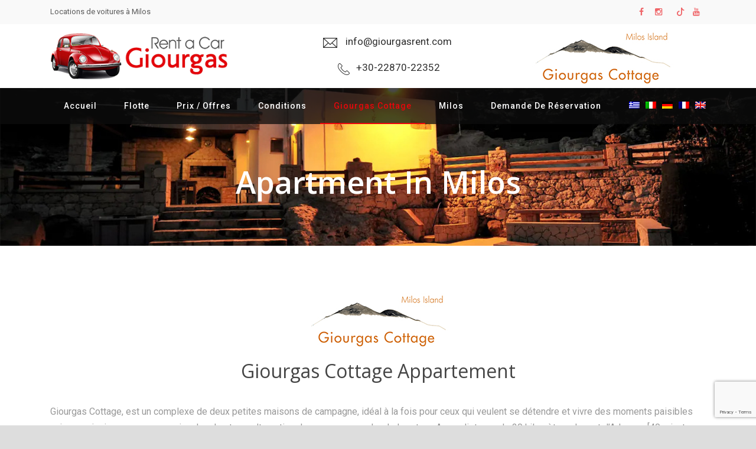

--- FILE ---
content_type: text/html; charset=UTF-8
request_url: https://giourgasrent.com/fr/giourgas-cottage-apartment-giourgas-car-rental-milos/
body_size: 21958
content:
<!DOCTYPE html>
<!--[if IE 7]><html class="ie ie7 ltie8 ltie9" dir="ltr" lang="fr-FR" prefix="og: https://ogp.me/ns#"><![endif]-->
<!--[if IE 8]><html class="ie ie8 ltie9" dir="ltr" lang="fr-FR" prefix="og: https://ogp.me/ns#"><![endif]-->
<!--[if !(IE 7) | !(IE 8)  ]><!-->
<html dir="ltr" lang="fr-FR" prefix="og: https://ogp.me/ns#">
<!--<![endif]-->

<head>
	<meta charset="UTF-8" />
	<meta name="viewport" content="initial-scale=1.0" />	
		<link rel="stylesheet" href="https://cdn.jsdelivr.net/npm/bootstrap-icons@1.7.2/font/bootstrap-icons.css">    
	<link rel="pingback" href="" />
	<title>Apartment In Milos &#8211; Milos Car Rental &#8211; Giourgas Car Rental</title>
<link rel="alternate" hreflang="en" href="https://giourgasrent.com/giourgas-cottage-apartment-giourgas-car-rental-milos/" />
<link rel="alternate" hreflang="fr" href="https://giourgasrent.com/fr/giourgas-cottage-apartment-giourgas-car-rental-milos/" />
<link rel="alternate" hreflang="de" href="https://giourgasrent.com/de/giourgas-cottage-apartment-giourgas-car-rental-milos/" />
<link rel="alternate" hreflang="it" href="https://giourgasrent.com/it/giourgas-cottage-apartment-giourgas-car-rental-milos/" />
<link rel="alternate" hreflang="el" href="https://giourgasrent.com/el/giourgas-cottage-apartment-giourgas-car-rental-milos/" />

		<!-- All in One SEO 4.4.8 - aioseo.com -->
		<meta name="description" content="Giourgas Milos Car Rental provides you with a list of the most visited sightseeings , which are accessible only by car!" />
		<meta name="robots" content="max-image-preview:large" />
		<link rel="canonical" href="https://giourgasrent.com/fr/giourgas-cottage-apartment-giourgas-car-rental-milos/" />
		<meta name="generator" content="All in One SEO (AIOSEO) 4.4.8" />

		<!-- Google tag (gtag.js) -->
<script async src="https://www.googletagmanager.com/gtag/js?id=G-L8JJRXTPQV"></script>
<script>
  window.dataLayer = window.dataLayer || [];
  function gtag(){dataLayer.push(arguments);}
  gtag('js', new Date());

  gtag('config', 'G-L8JJRXTPQV');
</script>
		<meta property="og:locale" content="fr_FR" />
		<meta property="og:site_name" content="Giourgas Milos Car Rental - Car Rental in Milos" />
		<meta property="og:type" content="article" />
		<meta property="og:description" content="Giourgas Milos Car Rental provides you with a list of the most visited sightseeings , which are accessible only by car!" />
		<meta property="og:url" content="https://giourgasrent.com/fr/giourgas-cottage-apartment-giourgas-car-rental-milos/" />
		<meta property="og:image" content="https://giourgasrent.com/wp-content/uploads/2017/10/milos-car-rental-1.jpg" />
		<meta property="og:image:secure_url" content="https://giourgasrent.com/wp-content/uploads/2017/10/milos-car-rental-1.jpg" />
		<meta property="og:image:width" content="1600" />
		<meta property="og:image:height" content="755" />
		<meta property="article:published_time" content="2022-08-30T07:44:34+00:00" />
		<meta property="article:modified_time" content="2023-04-24T12:38:18+00:00" />
		<meta name="twitter:card" content="summary" />
		<meta name="twitter:description" content="Giourgas Milos Car Rental provides you with a list of the most visited sightseeings , which are accessible only by car!" />
		<meta name="twitter:image" content="https://giourgasrent.com/wp-content/uploads/2017/10/milos-car-rental-1.jpg" />
		<script type="application/ld+json" class="aioseo-schema">
			{"@context":"https:\/\/schema.org","@graph":[{"@type":"BreadcrumbList","@id":"https:\/\/giourgasrent.com\/fr\/giourgas-cottage-apartment-giourgas-car-rental-milos\/#breadcrumblist","itemListElement":[{"@type":"ListItem","@id":"https:\/\/giourgasrent.com\/fr\/#listItem","position":1,"name":"Domicile","item":"https:\/\/giourgasrent.com\/fr\/","nextItem":"https:\/\/giourgasrent.com\/fr\/giourgas-cottage-apartment-giourgas-car-rental-milos\/#listItem"},{"@type":"ListItem","@id":"https:\/\/giourgasrent.com\/fr\/giourgas-cottage-apartment-giourgas-car-rental-milos\/#listItem","position":2,"name":"Apartment In Milos","previousItem":"https:\/\/giourgasrent.com\/fr\/#listItem"}]},{"@type":"Organization","@id":"https:\/\/giourgasrent.com\/fr\/#organization","name":"Milos Car Rental - Giourgas Car Rental","url":"https:\/\/giourgasrent.com\/fr\/"},{"@type":"WebPage","@id":"https:\/\/giourgasrent.com\/fr\/giourgas-cottage-apartment-giourgas-car-rental-milos\/#webpage","url":"https:\/\/giourgasrent.com\/fr\/giourgas-cottage-apartment-giourgas-car-rental-milos\/","description":"Giourgas Milos Car Rental provides you with a list of the most visited sightseeings , which are accessible only by car!","inLanguage":"fr-FR","isPartOf":{"@id":"https:\/\/giourgasrent.com\/fr\/#website"},"breadcrumb":{"@id":"https:\/\/giourgasrent.com\/fr\/giourgas-cottage-apartment-giourgas-car-rental-milos\/#breadcrumblist"},"datePublished":"2022-08-30T07:44:34+03:00","dateModified":"2023-04-24T12:38:18+03:00"},{"@type":"WebSite","@id":"https:\/\/giourgasrent.com\/fr\/#website","url":"https:\/\/giourgasrent.com\/fr\/","name":"Milos Car Rental - Giourgas Car Rental","description":"Car Rental Milos - Car Hire Milos","inLanguage":"fr-FR","publisher":{"@id":"https:\/\/giourgasrent.com\/fr\/#organization"}}]}
		</script>
		<!-- All in One SEO -->

<link rel='dns-prefetch' href='//ajax.googleapis.com' />
<link rel='dns-prefetch' href='//fonts.googleapis.com' />
<link rel="alternate" type="application/rss+xml" title="Milos Car Rental - Giourgas Car Rental &raquo; Flux" href="https://giourgasrent.com/fr/feed/" />
<link rel="alternate" type="application/rss+xml" title="Milos Car Rental - Giourgas Car Rental &raquo; Flux des commentaires" href="https://giourgasrent.com/fr/comments/feed/" />
<script type="text/javascript">
window._wpemojiSettings = {"baseUrl":"https:\/\/s.w.org\/images\/core\/emoji\/14.0.0\/72x72\/","ext":".png","svgUrl":"https:\/\/s.w.org\/images\/core\/emoji\/14.0.0\/svg\/","svgExt":".svg","source":{"concatemoji":"https:\/\/giourgasrent.com\/wp-includes\/js\/wp-emoji-release.min.js?ver=6.3.2"}};
/*! This file is auto-generated */
!function(i,n){var o,s,e;function c(e){try{var t={supportTests:e,timestamp:(new Date).valueOf()};sessionStorage.setItem(o,JSON.stringify(t))}catch(e){}}function p(e,t,n){e.clearRect(0,0,e.canvas.width,e.canvas.height),e.fillText(t,0,0);var t=new Uint32Array(e.getImageData(0,0,e.canvas.width,e.canvas.height).data),r=(e.clearRect(0,0,e.canvas.width,e.canvas.height),e.fillText(n,0,0),new Uint32Array(e.getImageData(0,0,e.canvas.width,e.canvas.height).data));return t.every(function(e,t){return e===r[t]})}function u(e,t,n){switch(t){case"flag":return n(e,"\ud83c\udff3\ufe0f\u200d\u26a7\ufe0f","\ud83c\udff3\ufe0f\u200b\u26a7\ufe0f")?!1:!n(e,"\ud83c\uddfa\ud83c\uddf3","\ud83c\uddfa\u200b\ud83c\uddf3")&&!n(e,"\ud83c\udff4\udb40\udc67\udb40\udc62\udb40\udc65\udb40\udc6e\udb40\udc67\udb40\udc7f","\ud83c\udff4\u200b\udb40\udc67\u200b\udb40\udc62\u200b\udb40\udc65\u200b\udb40\udc6e\u200b\udb40\udc67\u200b\udb40\udc7f");case"emoji":return!n(e,"\ud83e\udef1\ud83c\udffb\u200d\ud83e\udef2\ud83c\udfff","\ud83e\udef1\ud83c\udffb\u200b\ud83e\udef2\ud83c\udfff")}return!1}function f(e,t,n){var r="undefined"!=typeof WorkerGlobalScope&&self instanceof WorkerGlobalScope?new OffscreenCanvas(300,150):i.createElement("canvas"),a=r.getContext("2d",{willReadFrequently:!0}),o=(a.textBaseline="top",a.font="600 32px Arial",{});return e.forEach(function(e){o[e]=t(a,e,n)}),o}function t(e){var t=i.createElement("script");t.src=e,t.defer=!0,i.head.appendChild(t)}"undefined"!=typeof Promise&&(o="wpEmojiSettingsSupports",s=["flag","emoji"],n.supports={everything:!0,everythingExceptFlag:!0},e=new Promise(function(e){i.addEventListener("DOMContentLoaded",e,{once:!0})}),new Promise(function(t){var n=function(){try{var e=JSON.parse(sessionStorage.getItem(o));if("object"==typeof e&&"number"==typeof e.timestamp&&(new Date).valueOf()<e.timestamp+604800&&"object"==typeof e.supportTests)return e.supportTests}catch(e){}return null}();if(!n){if("undefined"!=typeof Worker&&"undefined"!=typeof OffscreenCanvas&&"undefined"!=typeof URL&&URL.createObjectURL&&"undefined"!=typeof Blob)try{var e="postMessage("+f.toString()+"("+[JSON.stringify(s),u.toString(),p.toString()].join(",")+"));",r=new Blob([e],{type:"text/javascript"}),a=new Worker(URL.createObjectURL(r),{name:"wpTestEmojiSupports"});return void(a.onmessage=function(e){c(n=e.data),a.terminate(),t(n)})}catch(e){}c(n=f(s,u,p))}t(n)}).then(function(e){for(var t in e)n.supports[t]=e[t],n.supports.everything=n.supports.everything&&n.supports[t],"flag"!==t&&(n.supports.everythingExceptFlag=n.supports.everythingExceptFlag&&n.supports[t]);n.supports.everythingExceptFlag=n.supports.everythingExceptFlag&&!n.supports.flag,n.DOMReady=!1,n.readyCallback=function(){n.DOMReady=!0}}).then(function(){return e}).then(function(){var e;n.supports.everything||(n.readyCallback(),(e=n.source||{}).concatemoji?t(e.concatemoji):e.wpemoji&&e.twemoji&&(t(e.twemoji),t(e.wpemoji)))}))}((window,document),window._wpemojiSettings);
</script>
<style type="text/css">
img.wp-smiley,
img.emoji {
	display: inline !important;
	border: none !important;
	box-shadow: none !important;
	height: 1em !important;
	width: 1em !important;
	margin: 0 0.07em !important;
	vertical-align: -0.1em !important;
	background: none !important;
	padding: 0 !important;
}
</style>
	<link rel='stylesheet' id='wp-block-library-css' href='https://giourgasrent.com/wp-includes/css/dist/block-library/style.min.css?ver=6.3.2' type='text/css' media='all' />
<style id='classic-theme-styles-inline-css' type='text/css'>
/*! This file is auto-generated */
.wp-block-button__link{color:#fff;background-color:#32373c;border-radius:9999px;box-shadow:none;text-decoration:none;padding:calc(.667em + 2px) calc(1.333em + 2px);font-size:1.125em}.wp-block-file__button{background:#32373c;color:#fff;text-decoration:none}
</style>
<style id='global-styles-inline-css' type='text/css'>
body{--wp--preset--color--black: #000000;--wp--preset--color--cyan-bluish-gray: #abb8c3;--wp--preset--color--white: #ffffff;--wp--preset--color--pale-pink: #f78da7;--wp--preset--color--vivid-red: #cf2e2e;--wp--preset--color--luminous-vivid-orange: #ff6900;--wp--preset--color--luminous-vivid-amber: #fcb900;--wp--preset--color--light-green-cyan: #7bdcb5;--wp--preset--color--vivid-green-cyan: #00d084;--wp--preset--color--pale-cyan-blue: #8ed1fc;--wp--preset--color--vivid-cyan-blue: #0693e3;--wp--preset--color--vivid-purple: #9b51e0;--wp--preset--gradient--vivid-cyan-blue-to-vivid-purple: linear-gradient(135deg,rgba(6,147,227,1) 0%,rgb(155,81,224) 100%);--wp--preset--gradient--light-green-cyan-to-vivid-green-cyan: linear-gradient(135deg,rgb(122,220,180) 0%,rgb(0,208,130) 100%);--wp--preset--gradient--luminous-vivid-amber-to-luminous-vivid-orange: linear-gradient(135deg,rgba(252,185,0,1) 0%,rgba(255,105,0,1) 100%);--wp--preset--gradient--luminous-vivid-orange-to-vivid-red: linear-gradient(135deg,rgba(255,105,0,1) 0%,rgb(207,46,46) 100%);--wp--preset--gradient--very-light-gray-to-cyan-bluish-gray: linear-gradient(135deg,rgb(238,238,238) 0%,rgb(169,184,195) 100%);--wp--preset--gradient--cool-to-warm-spectrum: linear-gradient(135deg,rgb(74,234,220) 0%,rgb(151,120,209) 20%,rgb(207,42,186) 40%,rgb(238,44,130) 60%,rgb(251,105,98) 80%,rgb(254,248,76) 100%);--wp--preset--gradient--blush-light-purple: linear-gradient(135deg,rgb(255,206,236) 0%,rgb(152,150,240) 100%);--wp--preset--gradient--blush-bordeaux: linear-gradient(135deg,rgb(254,205,165) 0%,rgb(254,45,45) 50%,rgb(107,0,62) 100%);--wp--preset--gradient--luminous-dusk: linear-gradient(135deg,rgb(255,203,112) 0%,rgb(199,81,192) 50%,rgb(65,88,208) 100%);--wp--preset--gradient--pale-ocean: linear-gradient(135deg,rgb(255,245,203) 0%,rgb(182,227,212) 50%,rgb(51,167,181) 100%);--wp--preset--gradient--electric-grass: linear-gradient(135deg,rgb(202,248,128) 0%,rgb(113,206,126) 100%);--wp--preset--gradient--midnight: linear-gradient(135deg,rgb(2,3,129) 0%,rgb(40,116,252) 100%);--wp--preset--font-size--small: 13px;--wp--preset--font-size--medium: 20px;--wp--preset--font-size--large: 36px;--wp--preset--font-size--x-large: 42px;--wp--preset--spacing--20: 0.44rem;--wp--preset--spacing--30: 0.67rem;--wp--preset--spacing--40: 1rem;--wp--preset--spacing--50: 1.5rem;--wp--preset--spacing--60: 2.25rem;--wp--preset--spacing--70: 3.38rem;--wp--preset--spacing--80: 5.06rem;--wp--preset--shadow--natural: 6px 6px 9px rgba(0, 0, 0, 0.2);--wp--preset--shadow--deep: 12px 12px 50px rgba(0, 0, 0, 0.4);--wp--preset--shadow--sharp: 6px 6px 0px rgba(0, 0, 0, 0.2);--wp--preset--shadow--outlined: 6px 6px 0px -3px rgba(255, 255, 255, 1), 6px 6px rgba(0, 0, 0, 1);--wp--preset--shadow--crisp: 6px 6px 0px rgba(0, 0, 0, 1);}:where(.is-layout-flex){gap: 0.5em;}:where(.is-layout-grid){gap: 0.5em;}body .is-layout-flow > .alignleft{float: left;margin-inline-start: 0;margin-inline-end: 2em;}body .is-layout-flow > .alignright{float: right;margin-inline-start: 2em;margin-inline-end: 0;}body .is-layout-flow > .aligncenter{margin-left: auto !important;margin-right: auto !important;}body .is-layout-constrained > .alignleft{float: left;margin-inline-start: 0;margin-inline-end: 2em;}body .is-layout-constrained > .alignright{float: right;margin-inline-start: 2em;margin-inline-end: 0;}body .is-layout-constrained > .aligncenter{margin-left: auto !important;margin-right: auto !important;}body .is-layout-constrained > :where(:not(.alignleft):not(.alignright):not(.alignfull)){max-width: var(--wp--style--global--content-size);margin-left: auto !important;margin-right: auto !important;}body .is-layout-constrained > .alignwide{max-width: var(--wp--style--global--wide-size);}body .is-layout-flex{display: flex;}body .is-layout-flex{flex-wrap: wrap;align-items: center;}body .is-layout-flex > *{margin: 0;}body .is-layout-grid{display: grid;}body .is-layout-grid > *{margin: 0;}:where(.wp-block-columns.is-layout-flex){gap: 2em;}:where(.wp-block-columns.is-layout-grid){gap: 2em;}:where(.wp-block-post-template.is-layout-flex){gap: 1.25em;}:where(.wp-block-post-template.is-layout-grid){gap: 1.25em;}.has-black-color{color: var(--wp--preset--color--black) !important;}.has-cyan-bluish-gray-color{color: var(--wp--preset--color--cyan-bluish-gray) !important;}.has-white-color{color: var(--wp--preset--color--white) !important;}.has-pale-pink-color{color: var(--wp--preset--color--pale-pink) !important;}.has-vivid-red-color{color: var(--wp--preset--color--vivid-red) !important;}.has-luminous-vivid-orange-color{color: var(--wp--preset--color--luminous-vivid-orange) !important;}.has-luminous-vivid-amber-color{color: var(--wp--preset--color--luminous-vivid-amber) !important;}.has-light-green-cyan-color{color: var(--wp--preset--color--light-green-cyan) !important;}.has-vivid-green-cyan-color{color: var(--wp--preset--color--vivid-green-cyan) !important;}.has-pale-cyan-blue-color{color: var(--wp--preset--color--pale-cyan-blue) !important;}.has-vivid-cyan-blue-color{color: var(--wp--preset--color--vivid-cyan-blue) !important;}.has-vivid-purple-color{color: var(--wp--preset--color--vivid-purple) !important;}.has-black-background-color{background-color: var(--wp--preset--color--black) !important;}.has-cyan-bluish-gray-background-color{background-color: var(--wp--preset--color--cyan-bluish-gray) !important;}.has-white-background-color{background-color: var(--wp--preset--color--white) !important;}.has-pale-pink-background-color{background-color: var(--wp--preset--color--pale-pink) !important;}.has-vivid-red-background-color{background-color: var(--wp--preset--color--vivid-red) !important;}.has-luminous-vivid-orange-background-color{background-color: var(--wp--preset--color--luminous-vivid-orange) !important;}.has-luminous-vivid-amber-background-color{background-color: var(--wp--preset--color--luminous-vivid-amber) !important;}.has-light-green-cyan-background-color{background-color: var(--wp--preset--color--light-green-cyan) !important;}.has-vivid-green-cyan-background-color{background-color: var(--wp--preset--color--vivid-green-cyan) !important;}.has-pale-cyan-blue-background-color{background-color: var(--wp--preset--color--pale-cyan-blue) !important;}.has-vivid-cyan-blue-background-color{background-color: var(--wp--preset--color--vivid-cyan-blue) !important;}.has-vivid-purple-background-color{background-color: var(--wp--preset--color--vivid-purple) !important;}.has-black-border-color{border-color: var(--wp--preset--color--black) !important;}.has-cyan-bluish-gray-border-color{border-color: var(--wp--preset--color--cyan-bluish-gray) !important;}.has-white-border-color{border-color: var(--wp--preset--color--white) !important;}.has-pale-pink-border-color{border-color: var(--wp--preset--color--pale-pink) !important;}.has-vivid-red-border-color{border-color: var(--wp--preset--color--vivid-red) !important;}.has-luminous-vivid-orange-border-color{border-color: var(--wp--preset--color--luminous-vivid-orange) !important;}.has-luminous-vivid-amber-border-color{border-color: var(--wp--preset--color--luminous-vivid-amber) !important;}.has-light-green-cyan-border-color{border-color: var(--wp--preset--color--light-green-cyan) !important;}.has-vivid-green-cyan-border-color{border-color: var(--wp--preset--color--vivid-green-cyan) !important;}.has-pale-cyan-blue-border-color{border-color: var(--wp--preset--color--pale-cyan-blue) !important;}.has-vivid-cyan-blue-border-color{border-color: var(--wp--preset--color--vivid-cyan-blue) !important;}.has-vivid-purple-border-color{border-color: var(--wp--preset--color--vivid-purple) !important;}.has-vivid-cyan-blue-to-vivid-purple-gradient-background{background: var(--wp--preset--gradient--vivid-cyan-blue-to-vivid-purple) !important;}.has-light-green-cyan-to-vivid-green-cyan-gradient-background{background: var(--wp--preset--gradient--light-green-cyan-to-vivid-green-cyan) !important;}.has-luminous-vivid-amber-to-luminous-vivid-orange-gradient-background{background: var(--wp--preset--gradient--luminous-vivid-amber-to-luminous-vivid-orange) !important;}.has-luminous-vivid-orange-to-vivid-red-gradient-background{background: var(--wp--preset--gradient--luminous-vivid-orange-to-vivid-red) !important;}.has-very-light-gray-to-cyan-bluish-gray-gradient-background{background: var(--wp--preset--gradient--very-light-gray-to-cyan-bluish-gray) !important;}.has-cool-to-warm-spectrum-gradient-background{background: var(--wp--preset--gradient--cool-to-warm-spectrum) !important;}.has-blush-light-purple-gradient-background{background: var(--wp--preset--gradient--blush-light-purple) !important;}.has-blush-bordeaux-gradient-background{background: var(--wp--preset--gradient--blush-bordeaux) !important;}.has-luminous-dusk-gradient-background{background: var(--wp--preset--gradient--luminous-dusk) !important;}.has-pale-ocean-gradient-background{background: var(--wp--preset--gradient--pale-ocean) !important;}.has-electric-grass-gradient-background{background: var(--wp--preset--gradient--electric-grass) !important;}.has-midnight-gradient-background{background: var(--wp--preset--gradient--midnight) !important;}.has-small-font-size{font-size: var(--wp--preset--font-size--small) !important;}.has-medium-font-size{font-size: var(--wp--preset--font-size--medium) !important;}.has-large-font-size{font-size: var(--wp--preset--font-size--large) !important;}.has-x-large-font-size{font-size: var(--wp--preset--font-size--x-large) !important;}
.wp-block-navigation a:where(:not(.wp-element-button)){color: inherit;}
:where(.wp-block-post-template.is-layout-flex){gap: 1.25em;}:where(.wp-block-post-template.is-layout-grid){gap: 1.25em;}
:where(.wp-block-columns.is-layout-flex){gap: 2em;}:where(.wp-block-columns.is-layout-grid){gap: 2em;}
.wp-block-pullquote{font-size: 1.5em;line-height: 1.6;}
</style>
<link rel='stylesheet' id='contact-form-7-css' href='https://giourgasrent.com/wp-content/plugins/contact-form-7/includes/css/styles.css?ver=5.8.1' type='text/css' media='all' />
<link rel='stylesheet' id='jquery-ui-theme-css' href='https://ajax.googleapis.com/ajax/libs/jqueryui/1.11.4/themes/smoothness/jquery-ui.min.css?ver=1.11.4' type='text/css' media='all' />
<link rel='stylesheet' id='jquery-ui-timepicker-css' href='https://giourgasrent.com/wp-content/plugins/contact-form-7-datepicker/js/jquery-ui-timepicker/jquery-ui-timepicker-addon.min.css?ver=6.3.2' type='text/css' media='all' />
<link rel='stylesheet' id='rs-plugin-settings-css' href='https://giourgasrent.com/wp-content/plugins/revslider/public/assets/css/rs6.css?ver=6.4.11' type='text/css' media='all' />
<style id='rs-plugin-settings-inline-css' type='text/css'>
#rs-demo-id {}
</style>
<link rel='stylesheet' id='wpdp-style2-css' href='https://giourgasrent.com/wp-content/plugins/wp-datepicker/css/front-styles.css?t=1768853912&#038;ver=6.3.2' type='text/css' media='all' />
<link rel='stylesheet' id='wpdp-style3-css' href='https://giourgasrent.com/wp-content/plugins/wp-datepicker/css/jquery-ui.css?ver=6.3.2' type='text/css' media='all' />
<link rel='stylesheet' id='wpmt-css-frontend-css' href='https://giourgasrent.com/wp-content/plugins/wp-mailto-links/core/includes/assets/css/style.css?ver=231023-112540' type='text/css' media='all' />
<link rel='stylesheet' id='wpml-legacy-horizontal-list-0-css' href='//giourgasrent.com/wp-content/plugins/sitepress-multilingual-cms/templates/language-switchers/legacy-list-horizontal/style.css?ver=1' type='text/css' media='all' />
<style id='wpml-legacy-horizontal-list-0-inline-css' type='text/css'>
.wpml-ls-statics-shortcode_actions{background-color:#eeeeee;}.wpml-ls-statics-shortcode_actions, .wpml-ls-statics-shortcode_actions .wpml-ls-sub-menu, .wpml-ls-statics-shortcode_actions a {border-color:#cdcdcd;}.wpml-ls-statics-shortcode_actions a {color:#444444;background-color:#ffffff;}.wpml-ls-statics-shortcode_actions a:hover,.wpml-ls-statics-shortcode_actions a:focus {color:#000000;background-color:#eeeeee;}.wpml-ls-statics-shortcode_actions .wpml-ls-current-language>a {color:#444444;background-color:#ffffff;}.wpml-ls-statics-shortcode_actions .wpml-ls-current-language:hover>a, .wpml-ls-statics-shortcode_actions .wpml-ls-current-language>a:focus {color:#000000;background-color:#eeeeee;}
</style>
<link rel='stylesheet' id='wpml-menu-item-0-css' href='//giourgasrent.com/wp-content/plugins/sitepress-multilingual-cms/templates/language-switchers/menu-item/style.css?ver=1' type='text/css' media='all' />
<style id='wpml-menu-item-0-inline-css' type='text/css'>
.menu-item.menu-item-language.menu-item-language-current.menu-item-has-children a{padding-left: 49px !important; padding-right: 29px !important;} .menu-item.menu-item-language a{padding-left: 10px !important;}
</style>
<link rel='stylesheet' id='cms-navigation-style-base-css' href='https://giourgasrent.com/wp-content/plugins/wpml-cms-nav/res/css/cms-navigation-base.css?ver=1.5.0' type='text/css' media='screen' />
<link rel='stylesheet' id='cms-navigation-style-css' href='https://giourgasrent.com/wp-content/plugins/wpml-cms-nav/res/css/cms-navigation.css?ver=1.5.0' type='text/css' media='screen' />
<link rel='stylesheet' id='style-css' href='https://giourgasrent.com/wp-content/themes/car-rental-corfu/style.css?ver=6.3.2' type='text/css' media='all' />
<link rel='stylesheet' id='Open-Sans-google-font-css' href='https://fonts.googleapis.com/css?family=Open+Sans%3A300%2C300italic%2Cregular%2Citalic%2C600%2C600italic%2C700%2C700italic%2C800%2C800italic&#038;subset=vietnamese%2Cgreek-ext%2Clatin-ext%2Cgreek%2Ccyrillic%2Ccyrillic-ext%2Clatin&#038;ver=6.3.2' type='text/css' media='all' />
<link rel='stylesheet' id='Roboto-google-font-css' href='https://fonts.googleapis.com/css?family=Roboto%3A100%2C100italic%2C300%2C300italic%2Cregular%2Citalic%2C500%2C500italic%2C700%2C700italic%2C900%2C900italic&#038;subset=vietnamese%2Cgreek-ext%2Clatin-ext%2Cgreek%2Ccyrillic%2Ccyrillic-ext%2Clatin&#038;ver=6.3.2' type='text/css' media='all' />
<link rel='stylesheet' id='Noto-Serif-google-font-css' href='https://fonts.googleapis.com/css?family=Noto+Serif%3Aregular%2Citalic%2C700%2C700italic&#038;subset=vietnamese%2Cgreek-ext%2Clatin-ext%2Cgreek%2Ccyrillic%2Ccyrillic-ext%2Clatin&#038;ver=6.3.2' type='text/css' media='all' />
<link rel='stylesheet' id='Comfortaa-google-font-css' href='https://fonts.googleapis.com/css?family=Comfortaa%3A300%2Cregular%2C700&#038;subset=latin-ext%2Cgreek%2Ccyrillic%2Ccyrillic-ext%2Clatin&#038;ver=6.3.2' type='text/css' media='all' />
<link rel='stylesheet' id='superfish-css' href='https://giourgasrent.com/wp-content/themes/car-rental-corfu/plugins/superfish/css/superfish.css?ver=6.3.2' type='text/css' media='all' />
<link rel='stylesheet' id='dlmenu-css' href='https://giourgasrent.com/wp-content/themes/car-rental-corfu/plugins/dl-menu/component.css?ver=6.3.2' type='text/css' media='all' />
<link rel='stylesheet' id='font-awesome-css' href='https://giourgasrent.com/wp-content/themes/car-rental-corfu/plugins/font-awesome-new/css/font-awesome.min.css?ver=6.3.2' type='text/css' media='all' />
<link rel='stylesheet' id='elegant-font-css' href='https://giourgasrent.com/wp-content/themes/car-rental-corfu/plugins/elegant-font/style.css?ver=6.3.2' type='text/css' media='all' />
<link rel='stylesheet' id='jquery-fancybox-css' href='https://giourgasrent.com/wp-content/themes/car-rental-corfu/plugins/fancybox/jquery.fancybox.css?ver=6.3.2' type='text/css' media='all' />
<link rel='stylesheet' id='flexslider-css' href='https://giourgasrent.com/wp-content/themes/car-rental-corfu/plugins/flexslider/flexslider.css?ver=6.3.2' type='text/css' media='all' />
<link rel='stylesheet' id='style-responsive-css' href='https://giourgasrent.com/wp-content/themes/car-rental-corfu/stylesheet/style-responsive.css?ver=6.3.2' type='text/css' media='all' />
<link rel='stylesheet' id='style-custom-css' href='https://giourgasrent.com/wp-content/themes/car-rental-corfu/stylesheet/style-custom.css?ver=6.3.2' type='text/css' media='all' />
<link rel='stylesheet' id='ms-main-css' href='https://giourgasrent.com/wp-content/plugins/masterslider/public/assets/css/masterslider.main.css?ver=2.25.4' type='text/css' media='all' />
<link rel='stylesheet' id='ms-custom-css' href='https://giourgasrent.com/wp-content/uploads/masterslider/custom.css?ver=25.2' type='text/css' media='all' />
<link rel='stylesheet' id='cf7cf-style-css' href='https://giourgasrent.com/wp-content/plugins/cf7-conditional-fields/style.css?ver=2.5.11' type='text/css' media='all' />
<script type='text/javascript' src='https://giourgasrent.com/wp-content/plugins/enable-jquery-migrate-helper/js/jquery/jquery-1.12.4-wp.js?ver=1.12.4-wp' id='jquery-core-js'></script>
<script type='text/javascript' src='https://giourgasrent.com/wp-content/plugins/enable-jquery-migrate-helper/js/jquery-migrate/jquery-migrate-1.4.1-wp.js?ver=1.4.1-wp' id='jquery-migrate-js'></script>
<script type='text/javascript' src='https://giourgasrent.com/wp-content/plugins/enable-jquery-migrate-helper/js/jquery-ui/core.min.js?ver=1.11.4-wp' id='jquery-ui-core-js'></script>
<script type='text/javascript' src='https://giourgasrent.com/wp-content/plugins/enable-jquery-migrate-helper/js/jquery-ui/datepicker.min.js?ver=1.11.4-wp' id='jquery-ui-datepicker-js'></script>
<script id="jquery-ui-datepicker-js-after" type="text/javascript">
jQuery(function(jQuery){jQuery.datepicker.setDefaults({"closeText":"Fermer","currentText":"Aujourd\u2019hui","monthNames":["janvier","f\u00e9vrier","mars","avril","mai","juin","juillet","ao\u00fbt","septembre","octobre","novembre","d\u00e9cembre"],"monthNamesShort":["Jan","F\u00e9v","Mar","Avr","Mai","Juin","Juil","Ao\u00fbt","Sep","Oct","Nov","D\u00e9c"],"nextText":"Suivant","prevText":"Pr\u00e9c\u00e9dent","dayNames":["dimanche","lundi","mardi","mercredi","jeudi","vendredi","samedi"],"dayNamesShort":["dim","lun","mar","mer","jeu","ven","sam"],"dayNamesMin":["D","L","M","M","J","V","S"],"dateFormat":"MM d, yy","firstDay":1,"isRTL":false});});
</script>
<script type='text/javascript' src='https://giourgasrent.com/wp-content/plugins/revslider/public/assets/js/rbtools.min.js?ver=6.4.8' id='tp-tools-js'></script>
<script type='text/javascript' src='https://giourgasrent.com/wp-content/plugins/revslider/public/assets/js/rs6.min.js?ver=6.4.11' id='revmin-js'></script>
<script type='text/javascript' id='wpdp-scripts2-js-extra'>
/* <![CDATA[ */
var wpdp_obj = {"nonce":"2f6e2e781d","wpml_current_language":"fr"};
/* ]]> */
</script>
<script type='text/javascript' src='https://giourgasrent.com/wp-content/plugins/wp-datepicker/js/scripts-front.js?ver=6.3.2' id='wpdp-scripts2-js'></script>
<script type='text/javascript' src='https://giourgasrent.com/wp-content/plugins/wp-datepicker/js/i18n/datepicker-en-GB.js?ver=6.3.2' id='wpdp-483581-i18n-js'></script>
<script type='text/javascript' src='https://giourgasrent.com/wp-content/plugins/wp-mailto-links/core/includes/assets/js/custom.js?ver=231023-112540' id='wpmt-js-frontend-js'></script>
<link rel="https://api.w.org/" href="https://giourgasrent.com/fr/wp-json/" /><link rel="alternate" type="application/json" href="https://giourgasrent.com/fr/wp-json/wp/v2/pages/53854/" /><link rel='shortlink' href='https://giourgasrent.com/fr/?p=53854' />
<link rel="alternate" type="application/json+oembed" href="https://giourgasrent.com/fr/wp-json/oembed/1.0/embed/?url=https%3A%2F%2Fgiourgasrent.com%2Ffr%2Fgiourgas-cottage-apartment-giourgas-car-rental-milos%2F" />
<link rel="alternate" type="text/xml+oembed" href="https://giourgasrent.com/fr/wp-json/oembed/1.0/embed/?url=https%3A%2F%2Fgiourgasrent.com%2Ffr%2Fgiourgas-cottage-apartment-giourgas-car-rental-milos%2F&#038;format=xml" />
<meta name="generator" content="WPML ver:4.2.4 stt:1,4,3,13,27;" />
<script>var ms_grabbing_curosr='https://giourgasrent.com/wp-content/plugins/masterslider/public/assets/css/common/grabbing.cur',ms_grab_curosr='https://giourgasrent.com/wp-content/plugins/masterslider/public/assets/css/common/grab.cur';</script>
<meta name="generator" content="MasterSlider 2.25.4 - Responsive Touch Image Slider" />

        <script type="text/javascript">
            var jQueryMigrateHelperHasSentDowngrade = false;

			window.onerror = function( msg, url, line, col, error ) {
				// Break out early, do not processing if a downgrade reqeust was already sent.
				if ( jQueryMigrateHelperHasSentDowngrade ) {
					return true;
                }

				var xhr = new XMLHttpRequest();
				var nonce = 'fac410a7a1';
				var jQueryFunctions = [
					'andSelf',
					'browser',
					'live',
					'boxModel',
					'support.boxModel',
					'size',
					'swap',
					'clean',
					'sub',
                ];
				var match_pattern = /\)\.(.+?) is not a function/;
                var erroredFunction = msg.match( match_pattern );

                // If there was no matching functions, do not try to downgrade.
                if ( null === erroredFunction || typeof erroredFunction !== 'object' || typeof erroredFunction[1] === "undefined" || -1 === jQueryFunctions.indexOf( erroredFunction[1] ) ) {
                    return true;
                }

                // Set that we've now attempted a downgrade request.
                jQueryMigrateHelperHasSentDowngrade = true;

				xhr.open( 'POST', 'https://giourgasrent.com/wp-admin/admin-ajax.php' );
				xhr.setRequestHeader( 'Content-Type', 'application/x-www-form-urlencoded' );
				xhr.onload = function () {
					var response,
                        reload = false;

					if ( 200 === xhr.status ) {
                        try {
                        	response = JSON.parse( xhr.response );

                        	reload = response.data.reload;
                        } catch ( e ) {
                        	reload = false;
                        }
                    }

					// Automatically reload the page if a deprecation caused an automatic downgrade, ensure visitors get the best possible experience.
					if ( reload ) {
						location.reload();
                    }
				};

				xhr.send( encodeURI( 'action=jquery-migrate-downgrade-version&_wpnonce=' + nonce ) );

				// Suppress error alerts in older browsers
				return true;
			}
        </script>

		<link rel="shortcut icon" href="https://giourgasrent.com/wp-content/uploads/2017/04/favicon.ico.png" type="image/x-icon" /><!-- load the script for older ie version -->
<!--[if lt IE 9]>
<script src="https://giourgasrent.com/wp-content/themes/car-rental-corfu/javascript/html5.js" type="text/javascript"></script>
<script src="https://giourgasrent.com/wp-content/themes/car-rental-corfu/plugins/easy-pie-chart/excanvas.js" type="text/javascript"></script>
<![endif]-->
        <script>
            function set_min_dates() {
                // Get today's date in local time
                var today = new Date();
                var isoToday = today.toISOString().split('T')[0];
                document.getElementById("check-in-date").setAttribute('min', isoToday);
            };

            function set_default_date() {
                var defda = document.getElementById("check-in-date").value;
                document.getElementById("check-out-date").setAttribute('min', defda);
                document.getElementById("check-out-date").defaultValue = defda;
            };

            function formatDate(date) {
                var parts = date.split('-');
                return parts[2] + '-' + parts[1] + '-' + parts[0]; // yyyy-mm-dd to dd-mm-yyyy
            }

            function update_hidden_datein() {
                var originalDate = document.getElementById("check-in-date").value;
                var formattedDate = formatDate(originalDate);
                document.getElementById("hidden-datein").value = formattedDate;
            };

            function update_hidden_dateout() {
                var originalDate = document.getElementById("check-out-date").value;
                var formattedDate = formatDate(originalDate);
                document.getElementById("hidden-dateout").value = formattedDate;
            };
        </script>
    <style type="text/css">.recentcomments a{display:inline !important;padding:0 !important;margin:0 !important;}</style><meta name="generator" content="Powered by Slider Revolution 6.4.11 - responsive, Mobile-Friendly Slider Plugin for WordPress with comfortable drag and drop interface." />
<script type="text/javascript">function setREVStartSize(e){
			//window.requestAnimationFrame(function() {				 
				window.RSIW = window.RSIW===undefined ? window.innerWidth : window.RSIW;	
				window.RSIH = window.RSIH===undefined ? window.innerHeight : window.RSIH;	
				try {								
					var pw = document.getElementById(e.c).parentNode.offsetWidth,
						newh;
					pw = pw===0 || isNaN(pw) ? window.RSIW : pw;
					e.tabw = e.tabw===undefined ? 0 : parseInt(e.tabw);
					e.thumbw = e.thumbw===undefined ? 0 : parseInt(e.thumbw);
					e.tabh = e.tabh===undefined ? 0 : parseInt(e.tabh);
					e.thumbh = e.thumbh===undefined ? 0 : parseInt(e.thumbh);
					e.tabhide = e.tabhide===undefined ? 0 : parseInt(e.tabhide);
					e.thumbhide = e.thumbhide===undefined ? 0 : parseInt(e.thumbhide);
					e.mh = e.mh===undefined || e.mh=="" || e.mh==="auto" ? 0 : parseInt(e.mh,0);		
					if(e.layout==="fullscreen" || e.l==="fullscreen") 						
						newh = Math.max(e.mh,window.RSIH);					
					else{					
						e.gw = Array.isArray(e.gw) ? e.gw : [e.gw];
						for (var i in e.rl) if (e.gw[i]===undefined || e.gw[i]===0) e.gw[i] = e.gw[i-1];					
						e.gh = e.el===undefined || e.el==="" || (Array.isArray(e.el) && e.el.length==0)? e.gh : e.el;
						e.gh = Array.isArray(e.gh) ? e.gh : [e.gh];
						for (var i in e.rl) if (e.gh[i]===undefined || e.gh[i]===0) e.gh[i] = e.gh[i-1];
											
						var nl = new Array(e.rl.length),
							ix = 0,						
							sl;					
						e.tabw = e.tabhide>=pw ? 0 : e.tabw;
						e.thumbw = e.thumbhide>=pw ? 0 : e.thumbw;
						e.tabh = e.tabhide>=pw ? 0 : e.tabh;
						e.thumbh = e.thumbhide>=pw ? 0 : e.thumbh;					
						for (var i in e.rl) nl[i] = e.rl[i]<window.RSIW ? 0 : e.rl[i];
						sl = nl[0];									
						for (var i in nl) if (sl>nl[i] && nl[i]>0) { sl = nl[i]; ix=i;}															
						var m = pw>(e.gw[ix]+e.tabw+e.thumbw) ? 1 : (pw-(e.tabw+e.thumbw)) / (e.gw[ix]);					
						newh =  (e.gh[ix] * m) + (e.tabh + e.thumbh);
					}				
					if(window.rs_init_css===undefined) window.rs_init_css = document.head.appendChild(document.createElement("style"));					
					document.getElementById(e.c).height = newh+"px";
					window.rs_init_css.innerHTML += "#"+e.c+"_wrapper { height: "+newh+"px }";				
				} catch(e){
					console.log("Failure at Presize of Slider:" + e)
				}					   
			//});
		  };</script>
		<style type="text/css" id="wp-custom-css">
			.title-giourgas{text-align: center; font-size: 42px; font-weight: bold;}
@media (max-width: 1070px){
	.limoking-navigation-wrapper{display: none !important;}
	.limoking-logo{width: 100% !important;
    text-align: -webkit-center !important;}
	.header-style-3-wrapper .limoking-logo-right-text{float: none;
    text-align: -webkit-center !important;
    font-size: 13px;
    margin-right: 0px;
    width: 100%;}
	.limoking-responsive-navigation{ width: 100%;
    padding-top: 15px;
    display: block !important;
    text-align: -webkit-center;}
}
@media (max-width: 767px){
	.limoking-navigation-wrapper{display: none !important;}
	.limoking-logo{width: 65% !important;
    text-align: -webkit-center !important;}
	.header-style-3-wrapper .limoking-logo-right-text{float: none;
    text-align: -webkit-center !important;
    font-size: 13px;
    margin-right: 0px;
    width: 100%;}
	.limoking-responsive-navigation{ width: 100%;
    padding-top: 15px;
    display: block !important;
    text-align: -webkit-center;}
	.title-giourgas{text-align: center; font-size: 30px; font-weight: bold;}
	#test h3{font-size: 22px !important;}
	.limoking-page-title-wrapper .limoking-page-title{font-size: 30px !important;}
}		</style>
		</head>

<body class="page-template-default page page-id-53854 _masterslider _msp_version_2.25.4">
<div class="body-wrapper  float-menu" data-home="https://giourgasrent.com/fr/" >
		<header class="limoking-header-wrapper header-style-3-wrapper limoking-header-with-top-bar">
		<!-- top navigation -->
				<div class="top-navigation-wrapper">
			<div class="top-navigation-container container">
				<div class="top-navigation-left">
					<div class="top-navigation-left-text">
					Locations de voitures à Milos					</div>
				</div>
				<div class="top-navigation-right">
					<div class="top-social-wrapper">
						<div class="social-icon">
<a href="https://www.facebook.com/giourgas.cars/" target="_blank" >
<i class="fa fa-facebook" ></i><i class="bi bi-" ></i></a>
</div>
<div class="social-icon">
<a href="https://www.instagram.com/rentacar.giourgas/" target="_blank" >
<i class="fa fa-flickr" ></i><i class="bi bi-" ></i></a>
</div>
<div class="social-icon">
<a href="https://www.tiktok.com/@giourgasrent?lang=el-GR" target="_blank" >
<i class="fa fa-" ></i><i class="bi bi-tiktok" ></i></a>
</div>
<div class="social-icon">
<a href="https://www.youtube.com/c/GiourgasRentaCar" target="_blank" >
<i class="fa fa-youtube" ></i><i class="bi bi-" ></i></a>
</div>
<div class="clear"></div>					</div>	
				</div>
				<div class="clear"></div>
			</div>
		</div>
				<div class="limoking-logo-wrapper"><div class="limoking-logo-container container"><!-- logo -->
<div class="limoking-logo">
	<div class="limoking-logo-inner">
		<a href="https://giourgasrent.com/fr/" >
			<img src="https://giourgasrent.com/wp-content/uploads/2017/04/milos-car-rental-3.png" alt="Milos Car Rental - Giourgas" width="350" height="91" />		</a>
	</div>
	<div class="limoking-responsive-navigation dl-menuwrapper" id="limoking-responsive-navigation" ><button class="dl-trigger">Open Menu</button><ul id="menu-main-menu-fr" class="dl-menu limoking-main-mobile-menu"><li id="menu-item-13426" class="menu-item menu-item-type-post_type menu-item-object-page menu-item-home menu-item-13426"><a href="https://giourgasrent.com/fr/">Accueil</a></li>
<li id="menu-item-13425" class="menu-item menu-item-type-post_type menu-item-object-page menu-item-13425"><a href="https://giourgasrent.com/fr/giourgas-cars-milos-car-rental/">Flotte</a></li>
<li id="menu-item-13424" class="menu-item menu-item-type-post_type menu-item-object-page menu-item-13424"><a href="https://giourgasrent.com/fr/prices-offers-giourgas-milos-car-rental/">Prix / Offres</a></li>
<li id="menu-item-13423" class="menu-item menu-item-type-post_type menu-item-object-page menu-item-13423"><a href="https://giourgasrent.com/fr/giourgas-milos-car-rental-policy/">Conditions</a></li>
<li id="menu-item-53860" class="menu-item menu-item-type-post_type menu-item-object-page current-menu-item page_item page-item-53854 current_page_item menu-item-53860"><a href="https://giourgasrent.com/fr/giourgas-cottage-apartment-giourgas-car-rental-milos/" aria-current="page">Giourgas Cottage</a></li>
<li id="menu-item-53859" class="menu-item menu-item-type-custom menu-item-object-custom menu-item-has-children menu-item-53859"><a>Milos</a>
<ul class="dl-submenu">
	<li id="menu-item-13422" class="menu-item menu-item-type-post_type menu-item-object-page menu-item-13422"><a href="https://giourgasrent.com/fr/about-milos-giourgas-car-rental-milos/">Milos</a></li>
	<li id="menu-item-13427" class="menu-item menu-item-type-custom menu-item-object-custom menu-item-13427"><a target="_blank" rel="noopener" href="https://giourgasrent.com/wp-content/uploads/2025/03/Giourgas-map-2025.jpg">Carte</a></li>
</ul>
</li>
<li id="menu-item-13421" class="menu-item menu-item-type-post_type menu-item-object-page menu-item-13421"><a href="https://giourgasrent.com/fr/contact-giourgas-milos-car-rental/">Demande de réservation</a></li>
<li id="menu-item-wpml-ls-103-en" class="menu-item-language menu-item wpml-ls-slot-103 wpml-ls-item wpml-ls-item-en wpml-ls-menu-item wpml-ls-first-item menu-item-type-wpml_ls_menu_item menu-item-object-wpml_ls_menu_item menu-item-wpml-ls-103-en"><a href="https://giourgasrent.com/giourgas-cottage-apartment-giourgas-car-rental-milos/"><img class="wpml-ls-flag" src="https://giourgasrent.com/wp-content/plugins/sitepress-multilingual-cms/res/flags/en.png" alt="en" title="English"></a></li>
<li id="menu-item-wpml-ls-103-fr" class="menu-item-language menu-item-language-current menu-item wpml-ls-slot-103 wpml-ls-item wpml-ls-item-fr wpml-ls-current-language wpml-ls-menu-item menu-item-type-wpml_ls_menu_item menu-item-object-wpml_ls_menu_item menu-item-wpml-ls-103-fr"><a href="https://giourgasrent.com/fr/giourgas-cottage-apartment-giourgas-car-rental-milos/"><img class="wpml-ls-flag" src="https://giourgasrent.com/wp-content/plugins/sitepress-multilingual-cms/res/flags/fr.png" alt="fr" title="Français"></a></li>
<li id="menu-item-wpml-ls-103-de" class="menu-item-language menu-item wpml-ls-slot-103 wpml-ls-item wpml-ls-item-de wpml-ls-menu-item menu-item-type-wpml_ls_menu_item menu-item-object-wpml_ls_menu_item menu-item-wpml-ls-103-de"><a href="https://giourgasrent.com/de/giourgas-cottage-apartment-giourgas-car-rental-milos/"><img class="wpml-ls-flag" src="https://giourgasrent.com/wp-content/plugins/sitepress-multilingual-cms/res/flags/de.png" alt="de" title="Deutsch"></a></li>
<li id="menu-item-wpml-ls-103-it" class="menu-item-language menu-item wpml-ls-slot-103 wpml-ls-item wpml-ls-item-it wpml-ls-menu-item menu-item-type-wpml_ls_menu_item menu-item-object-wpml_ls_menu_item menu-item-wpml-ls-103-it"><a href="https://giourgasrent.com/it/giourgas-cottage-apartment-giourgas-car-rental-milos/"><img class="wpml-ls-flag" src="https://giourgasrent.com/wp-content/plugins/sitepress-multilingual-cms/res/flags/it.png" alt="it" title="Italiano"></a></li>
<li id="menu-item-wpml-ls-103-el" class="menu-item-language menu-item wpml-ls-slot-103 wpml-ls-item wpml-ls-item-el wpml-ls-menu-item wpml-ls-last-item menu-item-type-wpml_ls_menu_item menu-item-object-wpml_ls_menu_item menu-item-wpml-ls-103-el"><a href="https://giourgasrent.com/el/giourgas-cottage-apartment-giourgas-car-rental-milos/"><img class="wpml-ls-flag" src="https://giourgasrent.com/wp-content/plugins/sitepress-multilingual-cms/res/flags/el.png" alt="el" title="Ελληνικά"></a></li>
</ul></div></div>
<div class="limoking-logo-right-text"><div style="float: left; margin-right: 80px;margin-top: 10px;"><img src="https://giourgasrent.com/wp-content/uploads/2017/04/envelope-icon-1.png" alt="giourgas milos car rental email" style="vertical-align: middle;"/> <span style="color: #2e2e2e; margin-left: 11px; font-size: 17px; line-height: 1.1;"><a href="javascript:;" data-enc-email="vasb[at]tvbhetnferag.pbz" style="color: #2e2e2e;" class="mail-link" data-wpel-link="ignore"><span id="wpmt-926976-16134"></span><script type="text/javascript">document.getElementById("wpmt-926976-16134").innerHTML = eval(decodeURIComponent("%27%69%6e%66%6f%40%67%69%6f%75%72%67%61%73%72%65%6e%74%2e%63%6f%6d%27"))</script><noscript>*protected email*</noscript></a></span>
<span class="clear"></span><span class="limoking-space" style="margin-top: 12px; display: block;"></span>
<br><br><img src="https://giourgasrent.com/wp-content/uploads/2017/04/phone-icon-1.png" alt="giourgas milos car rental phone" style="vertical-align: middle;padding-left: 25px;"/><a href="tel:+30-22870-22352"><span style="color: #2e2e2e; margin-left: 11px; font-size: 17px; line-height: 1.1;">+30-22870-22352</span></a></div><img class="cot-ima" src="https://giourgasrent.com/wp-content/uploads/2022/08/logo-Giourgas-Cottage-ft.jpg" alt="giourgas cottage" style="vertical-align: middle;"/>

</div><div class="clear"></div></div></div>		<div id="limoking-header-substitute" ></div>
		<div class="limoking-header-inner header-inner-header-style-3">
			<div class="limoking-header-container container">
				<div class="limoking-header-inner-overlay"></div>
				
				
				<div class="limoking-navigation-wrapper"><nav class="limoking-navigation" id="limoking-main-navigation" ><ul id="menu-main-menu-fr-1" class="sf-menu limoking-main-menu"><li  class="menu-item menu-item-type-post_type menu-item-object-page menu-item-home menu-item-13426menu-item menu-item-type-post_type menu-item-object-page menu-item-home menu-item-13426 limoking-normal-menu"><a href="https://giourgasrent.com/fr/">Accueil</a></li>
<li  class="menu-item menu-item-type-post_type menu-item-object-page menu-item-13425menu-item menu-item-type-post_type menu-item-object-page menu-item-13425 limoking-normal-menu"><a href="https://giourgasrent.com/fr/giourgas-cars-milos-car-rental/">Flotte</a></li>
<li  class="menu-item menu-item-type-post_type menu-item-object-page menu-item-13424menu-item menu-item-type-post_type menu-item-object-page menu-item-13424 limoking-normal-menu"><a href="https://giourgasrent.com/fr/prices-offers-giourgas-milos-car-rental/">Prix / Offres</a></li>
<li  class="menu-item menu-item-type-post_type menu-item-object-page menu-item-13423menu-item menu-item-type-post_type menu-item-object-page menu-item-13423 limoking-normal-menu"><a href="https://giourgasrent.com/fr/giourgas-milos-car-rental-policy/">Conditions</a></li>
<li  class="menu-item menu-item-type-post_type menu-item-object-page current-menu-item page_item page-item-53854 current_page_item menu-item-53860menu-item menu-item-type-post_type menu-item-object-page current-menu-item page_item page-item-53854 current_page_item menu-item-53860 limoking-normal-menu"><a href="https://giourgasrent.com/fr/giourgas-cottage-apartment-giourgas-car-rental-milos/">Giourgas Cottage</a></li>
<li  class="menu-item menu-item-type-custom menu-item-object-custom menu-item-has-children menu-item-53859menu-item menu-item-type-custom menu-item-object-custom menu-item-has-children menu-item-53859 limoking-normal-menu"><a class="sf-with-ul-pre">Milos</a>
<ul class="sub-menu">
	<li  class="menu-item menu-item-type-post_type menu-item-object-page menu-item-13422"><a href="https://giourgasrent.com/fr/about-milos-giourgas-car-rental-milos/">Milos</a></li>
	<li  class="menu-item menu-item-type-custom menu-item-object-custom menu-item-13427"><a target="_blank" href="https://giourgasrent.com/wp-content/uploads/2025/03/Giourgas-map-2025.jpg">Carte</a></li>
</ul>
</li>
<li  class="menu-item menu-item-type-post_type menu-item-object-page menu-item-13421menu-item menu-item-type-post_type menu-item-object-page menu-item-13421 limoking-normal-menu"><a href="https://giourgasrent.com/fr/contact-giourgas-milos-car-rental/">Demande de réservation</a></li>
<li  class="menu-item-language menu-item wpml-ls-slot-103 wpml-ls-item wpml-ls-item-en wpml-ls-menu-item wpml-ls-first-item menu-item-type-wpml_ls_menu_item menu-item-object-wpml_ls_menu_item menu-item-wpml-ls-103-enmenu-item-language menu-item wpml-ls-slot-103 wpml-ls-item wpml-ls-item-en wpml-ls-menu-item wpml-ls-first-item menu-item-type-wpml_ls_menu_item menu-item-object-wpml_ls_menu_item menu-item-wpml-ls-103-en limoking-normal-menu"><a href="https://giourgasrent.com/giourgas-cottage-apartment-giourgas-car-rental-milos/"><img class="wpml-ls-flag" src="https://giourgasrent.com/wp-content/plugins/sitepress-multilingual-cms/res/flags/en.png" alt="en" title="English"></a></li>
<li  class="menu-item-language menu-item-language-current menu-item wpml-ls-slot-103 wpml-ls-item wpml-ls-item-fr wpml-ls-current-language wpml-ls-menu-item menu-item-type-wpml_ls_menu_item menu-item-object-wpml_ls_menu_item menu-item-wpml-ls-103-frmenu-item-language menu-item-language-current menu-item wpml-ls-slot-103 wpml-ls-item wpml-ls-item-fr wpml-ls-current-language wpml-ls-menu-item menu-item-type-wpml_ls_menu_item menu-item-object-wpml_ls_menu_item menu-item-wpml-ls-103-fr limoking-normal-menu"><a href="https://giourgasrent.com/fr/giourgas-cottage-apartment-giourgas-car-rental-milos/"><img class="wpml-ls-flag" src="https://giourgasrent.com/wp-content/plugins/sitepress-multilingual-cms/res/flags/fr.png" alt="fr" title="Français"></a></li>
<li  class="menu-item-language menu-item wpml-ls-slot-103 wpml-ls-item wpml-ls-item-de wpml-ls-menu-item menu-item-type-wpml_ls_menu_item menu-item-object-wpml_ls_menu_item menu-item-wpml-ls-103-demenu-item-language menu-item wpml-ls-slot-103 wpml-ls-item wpml-ls-item-de wpml-ls-menu-item menu-item-type-wpml_ls_menu_item menu-item-object-wpml_ls_menu_item menu-item-wpml-ls-103-de limoking-normal-menu"><a href="https://giourgasrent.com/de/giourgas-cottage-apartment-giourgas-car-rental-milos/"><img class="wpml-ls-flag" src="https://giourgasrent.com/wp-content/plugins/sitepress-multilingual-cms/res/flags/de.png" alt="de" title="Deutsch"></a></li>
<li  class="menu-item-language menu-item wpml-ls-slot-103 wpml-ls-item wpml-ls-item-it wpml-ls-menu-item menu-item-type-wpml_ls_menu_item menu-item-object-wpml_ls_menu_item menu-item-wpml-ls-103-itmenu-item-language menu-item wpml-ls-slot-103 wpml-ls-item wpml-ls-item-it wpml-ls-menu-item menu-item-type-wpml_ls_menu_item menu-item-object-wpml_ls_menu_item menu-item-wpml-ls-103-it limoking-normal-menu"><a href="https://giourgasrent.com/it/giourgas-cottage-apartment-giourgas-car-rental-milos/"><img class="wpml-ls-flag" src="https://giourgasrent.com/wp-content/plugins/sitepress-multilingual-cms/res/flags/it.png" alt="it" title="Italiano"></a></li>
<li  class="menu-item-language menu-item wpml-ls-slot-103 wpml-ls-item wpml-ls-item-el wpml-ls-menu-item wpml-ls-last-item menu-item-type-wpml_ls_menu_item menu-item-object-wpml_ls_menu_item menu-item-wpml-ls-103-elmenu-item-language menu-item wpml-ls-slot-103 wpml-ls-item wpml-ls-item-el wpml-ls-menu-item wpml-ls-last-item menu-item-type-wpml_ls_menu_item menu-item-object-wpml_ls_menu_item menu-item-wpml-ls-103-el limoking-normal-menu"><a href="https://giourgasrent.com/el/giourgas-cottage-apartment-giourgas-car-rental-milos/"><img class="wpml-ls-flag" src="https://giourgasrent.com/wp-content/plugins/sitepress-multilingual-cms/res/flags/el.png" alt="el" title="Ελληνικά"></a></li>
</ul><!--<img id="limoking-menu-search-button" src="https://giourgasrent.com/wp-content/themes/car-rental-corfu/images/magnifier-light.png" alt="" width="58" height="59" />
<div class="limoking-menu-search" id="limoking-menu-search">
	<form method="get" id="searchform" action="https://giourgasrent.com/fr//">
				<div class="search-text">
			<input type="text" value="Type Keywords" name="s" autocomplete="off" data-default="Type Keywords" />
		</div>
		<input type="submit" value="" />
		<div class="clear"></div>
	</form>	
</div>		-->
</nav><div class="limoking-navigation-gimmick" id="limoking-navigation-gimmick"></div><div class="clear"></div></div>				<div class="clear"></div>
			</div>
		</div>
	</header>
	
				<div class="limoking-page-title-wrapper header-style-3-title-wrapper" style="background-image: url('https://giourgasrent.com/wp-content/uploads/2022/08/9b53c174-d2d2-4c90-98ee-02b647a0e436-ft.jpg'); " >
			<div class="limoking-page-title-overlay"></div>
			<div class="limoking-page-title-container container" >
				<h1 class="limoking-page-title">Apartment In Milos</h1>
							</div>	
		</div>	
		<!-- is search -->	<div class="content-wrapper">
	<div class="limoking-content">

		<!-- Above Sidebar Section-->
						
		<!-- Sidebar With Content Section-->
		<div class="with-sidebar-wrapper"><section id="content-section-1" ><div class="limoking-parallax-wrapper limoking-background-image gdlr-show-all limoking-skin-light-grey"  id="limoking-parallax-wrapper-1" style="padding-top: 80px; padding-bottom: 30px; " ><div class="container"><div class="twelve columns" ><div class="limoking-image-frame-item limoking-item"  ><div class="limoking-frame limoking-link-type-none frame-type-none"  ><div class="limoking-image-link-shortcode" ><img src="https://giourgasrent.com/wp-content/uploads/2022/08/logo-Giourgas-Cottage-ft.jpg" alt="" width="350" height="91" /></div></div></div><div class="limoking-item limoking-content-item"  style="margin-bottom: 35px;" ><h2 class="limoking-item-title limoking-skin-title limoking-skin-border" style="color: #454545 !important; text-align: center;">Giourgas Cottage Appartement</h2>
</div><div class="limoking-item limoking-content-item"  style="margin-bottom: 30px;" ><p style="font-size: 16px;">Giourgas Cottage, est un complexe de deux petites maisons de campagne, idéal à la fois pour ceux qui veulent se détendre et vivre des moments paisibles uniques, ainsi que pour ceux qui recherchent une alternative de vacances, proche de la nature. A une distance de 20 kilomètres du port d&#8217;Adamas, [40 minutes en voiture] dont 7 kilomètres sont sur un chemin de terre, vous trouverez notre propriété. Construit dans le district isolé du sud-ouest de Xilokeratia, au pied de la plus haute montagne de Milos, le prophète Ilias.<br />
La maison principale 48 m². avec une maison de service de 19 m². sont restaurés, selon l&#8217;architecture traditionnelle de la région de 1852. Fabriqué en pierre locale à l&#8217;extérieur et à l&#8217;intérieur, la disposition a été préservée avec le plafond spécial fait d&#8217;arbres locaux, les vieux lits en bois et la cheminée intérieure qui servait à cuisiner comme ainsi que pour chauffer l&#8217;espace.<br />
La maison principale est meublée et dispose de 3 lits extra-doubles traditionnels pouvant accueillir jusqu&#8217;à 6 personnes (&#8220;tavlota&#8221; comme on les appelle à Milos), d&#8217;une connexion Wi-Fi, d&#8217;un climatiseur, de 2 émetteurs de chaleur, d&#8217;une cuisine entièrement équipée, Smart TV, foyer intérieur, barbecue extérieur et four à bois traditionnel. Le<br />
la propriété dispose de 3 grandes cours à différents niveaux surplombant le paysage sauvage des rochers et du village, mais aussi une vue minimale sur la mer Égée bleue.</p>
</div><div class="limoking-item limoking-content-item" ><p style="text-align: center;">
<a class="limoking-button large" href="#book" target="_self"  style="color:#ffffff; background-color:#000000; "  >Faire une demande</a></p>
</div></div><div class="clear"></div></div></div><div class="clear"></div></section><section id="content-section-2" ><div class="limoking-color-wrapper  gdlr-show-all no-skin" style="background-color: #ffffff; padding-top: 10px; padding-bottom: 0px; " ><div class="container"><div class="limoking-item limoking-content-item" >
			<!-- START Slider 1 1 REVOLUTION SLIDER 6.4.11 --><p class="rs-p-wp-fix"></p>
			<rs-module-wrap id="rev_slider_2_1_wrapper" data-source="gallery" style="background:transparent;padding:0;margin:0px auto;margin-top:0;margin-bottom:0;">
				<rs-module id="rev_slider_2_1" style="" data-version="6.4.11">
					<rs-slides>
						<rs-slide data-key="rs-18" data-title="Slide" data-in="o:0;" data-out="a:false;">
							<img src="//giourgasrent.com/wp-content/uploads/2023/04/1-ft-scaled.jpg" title="1-ft" width="2560" height="1703" class="rev-slidebg tp-rs-img" data-bg="f:contain;" data-no-retina>
<!---->						</rs-slide>
						<rs-slide data-key="rs-19" data-title="Slide" data-in="o:0;" data-out="a:false;">
							<img src="//giourgasrent.com/wp-content/uploads/2023/04/2-ft-scaled.jpg" title="2-ft" width="2560" height="1703" class="rev-slidebg tp-rs-img" data-bg="f:contain;" data-no-retina>
<!---->						</rs-slide>
						<rs-slide data-key="rs-20" data-title="Slide" data-in="o:0;" data-out="a:false;">
							<img src="//giourgasrent.com/wp-content/uploads/2023/04/3-ft-scaled.jpg" title="3-ft" width="2560" height="1709" class="rev-slidebg tp-rs-img" data-bg="f:contain;" data-no-retina>
<!---->						</rs-slide>
						<rs-slide data-key="rs-21" data-title="Slide" data-in="o:0;" data-out="a:false;">
							<img src="//giourgasrent.com/wp-content/uploads/2023/04/4-ft-scaled.jpg" title="4-ft" width="2560" height="1709" class="rev-slidebg tp-rs-img" data-bg="f:contain;" data-no-retina>
<!---->						</rs-slide>
						<rs-slide data-key="rs-22" data-title="Slide" data-in="o:0;" data-out="a:false;">
							<img src="//giourgasrent.com/wp-content/uploads/2023/04/5-ft-scaled.jpg" title="5-ft" width="1440" height="2560" class="rev-slidebg tp-rs-img" data-bg="f:contain;" data-no-retina>
<!---->						</rs-slide>
						<rs-slide data-key="rs-23" data-title="Slide" data-in="o:0;" data-out="a:false;">
							<img src="//giourgasrent.com/wp-content/uploads/2023/04/6-ft-scaled.jpg" title="6-ft" width="1700" height="2560" class="rev-slidebg tp-rs-img" data-bg="f:contain;" data-no-retina>
<!---->						</rs-slide>
						<rs-slide data-key="rs-24" data-title="Slide" data-in="o:0;" data-out="a:false;">
							<img src="//giourgasrent.com/wp-content/uploads/2023/04/7-ft-scaled.jpg" title="7-ft" width="2560" height="1709" class="rev-slidebg tp-rs-img" data-bg="f:contain;" data-no-retina>
<!---->						</rs-slide>
						<rs-slide data-key="rs-25" data-title="Slide" data-in="o:0;" data-out="a:false;">
							<img src="//giourgasrent.com/wp-content/uploads/2023/04/8-ft-scaled.jpg" title="8-ft" width="2560" height="1709" class="rev-slidebg tp-rs-img" data-bg="f:contain;" data-no-retina>
<!---->						</rs-slide>
						<rs-slide data-key="rs-26" data-title="Slide" data-in="o:0;" data-out="a:false;">
							<img src="//giourgasrent.com/wp-content/uploads/2023/04/9-ft.jpg" title="9-ft" width="1920" height="1200" class="rev-slidebg tp-rs-img" data-bg="f:contain;" data-no-retina>
<!---->						</rs-slide>
						<rs-slide data-key="rs-27" data-title="Slide" data-in="o:0;" data-out="a:false;">
							<img src="//giourgasrent.com/wp-content/uploads/2023/04/10-ft.jpg" title="10-ft" width="1920" height="1280" class="rev-slidebg tp-rs-img" data-bg="f:contain;" data-no-retina>
<!---->						</rs-slide>
						<rs-slide data-key="rs-28" data-title="Slide" data-in="o:0;" data-out="a:false;">
							<img src="//giourgasrent.com/wp-content/uploads/2023/04/11-ft.jpg" title="11-ft" width="1920" height="1280" class="rev-slidebg tp-rs-img" data-bg="f:contain;" data-no-retina>
<!---->						</rs-slide>
						<rs-slide data-key="rs-29" data-title="Slide" data-in="o:0;" data-out="a:false;">
							<img src="//giourgasrent.com/wp-content/uploads/2023/04/12-ft.jpg" title="12-ft" width="1920" height="1280" class="rev-slidebg tp-rs-img" data-bg="f:contain;" data-no-retina>
<!---->						</rs-slide>
						<rs-slide data-key="rs-30" data-title="Slide" data-in="o:0;" data-out="a:false;">
							<img src="//giourgasrent.com/wp-content/uploads/2023/04/13-ft.jpg" title="13-ft" width="800" height="1175" class="rev-slidebg tp-rs-img" data-bg="f:contain;" data-no-retina>
<!---->						</rs-slide>
						<rs-slide data-key="rs-31" data-title="Slide" data-in="o:0;" data-out="a:false;">
							<img src="//giourgasrent.com/wp-content/uploads/2023/04/14-ft-scaled.jpg" title="14-ft" width="2560" height="1920" class="rev-slidebg tp-rs-img" data-bg="f:contain;" data-no-retina>
<!---->						</rs-slide>
						<rs-slide data-key="rs-32" data-title="Slide" data-in="o:0;" data-out="a:false;">
							<img src="//giourgasrent.com/wp-content/uploads/2023/04/15-ft-scaled.jpg" title="15-ft" width="2560" height="1709" class="rev-slidebg tp-rs-img" data-bg="f:contain;" data-no-retina>
<!---->						</rs-slide>
						<rs-slide data-key="rs-33" data-title="Slide" data-in="o:0;" data-out="a:false;">
							<img src="//giourgasrent.com/wp-content/uploads/2023/04/16-ft-scaled.jpg" title="16-ft" width="2560" height="1703" class="rev-slidebg tp-rs-img" data-bg="f:contain;" data-no-retina>
<!---->						</rs-slide>
						<rs-slide data-key="rs-34" data-title="Slide" data-in="o:0;" data-out="a:false;">
							<img src="//giourgasrent.com/wp-content/uploads/2023/04/17-ft.jpg" title="17-ft" width="800" height="1175" class="rev-slidebg tp-rs-img" data-bg="f:contain;" data-no-retina>
<!---->						</rs-slide>
						<rs-slide data-key="rs-35" data-title="Slide" data-in="o:0;" data-out="a:false;">
							<img src="//giourgasrent.com/wp-content/uploads/2023/04/18-ft.jpg" title="18-ft" width="1920" height="1280" class="rev-slidebg tp-rs-img" data-bg="f:contain;" data-no-retina>
<!---->						</rs-slide>
						<rs-slide data-key="rs-36" data-title="Slide" data-in="o:0;" data-out="a:false;">
							<img src="//giourgasrent.com/wp-content/uploads/2023/04/19-ft.jpg" title="19-ft" width="1920" height="1280" class="rev-slidebg tp-rs-img" data-bg="f:contain;" data-no-retina>
<!---->						</rs-slide>
						<rs-slide data-key="rs-37" data-title="Slide" data-in="o:0;" data-out="a:false;">
							<img src="//giourgasrent.com/wp-content/uploads/2023/04/20-ft.jpg" title="20-ft" width="1920" height="1280" class="rev-slidebg tp-rs-img" data-bg="f:contain;" data-no-retina>
<!---->						</rs-slide>
						<rs-slide data-key="rs-38" data-title="Slide" data-in="o:0;" data-out="a:false;">
							<img src="//giourgasrent.com/wp-content/uploads/2023/04/21-ft.jpg" title="21-ft" width="1920" height="1280" class="rev-slidebg tp-rs-img" data-bg="f:contain;" data-no-retina>
<!---->						</rs-slide>
						<rs-slide data-key="rs-39" data-title="Slide" data-in="o:0;" data-out="a:false;">
							<img src="//giourgasrent.com/wp-content/uploads/2022/08/cf9a5d1a-ea3d-4d23-831c-e398a222e4ee.webp" title="cf9a5d1a-ea3d-4d23-831c-e398a222e4ee" width="1440" height="960" class="rev-slidebg tp-rs-img" data-bg="f:contain;" data-no-retina>
<!---->						</rs-slide>
						<rs-slide data-key="rs-40" data-title="Slide" data-in="o:0;" data-out="a:false;">
							<img src="//giourgasrent.com/wp-content/uploads/2023/04/23-ft-scaled.jpg" title="23-ft" width="2560" height="1703" class="rev-slidebg tp-rs-img" data-bg="f:contain;" data-no-retina>
<!---->						</rs-slide>
						<rs-slide data-key="rs-41" data-title="Slide" data-in="o:0;" data-out="a:false;">
							<img src="//giourgasrent.com/wp-content/uploads/2022/08/b3ccb974-e3a6-4b3e-be3e-375526842be3.webp" title="b3ccb974-e3a6-4b3e-be3e-375526842be3" width="1440" height="959" class="rev-slidebg tp-rs-img" data-bg="f:contain;" data-no-retina>
<!---->						</rs-slide>
					</rs-slides>
				</rs-module>
				<script type="text/javascript">
					setREVStartSize({c: 'rev_slider_2_1',rl:[1240,1024,778,480],el:[900],gw:[1240],gh:[900],type:'carousel',justify:'',layout:'fullwidth',mh:"0"});
					var	revapi2,
						tpj;
					function revinit_revslider21() {
					jQuery(function() {
						tpj = jQuery;
						revapi2 = tpj("#rev_slider_2_1");
						if(revapi2==undefined || revapi2.revolution == undefined){
							revslider_showDoubleJqueryError("rev_slider_2_1");
						}else{
							revapi2.revolution({
								sliderType:"carousel",
								DPR:"dpr",
								sliderLayout:"fullwidth",
								visibilityLevels:"1240,1024,778,480",
								gridwidth:1240,
								gridheight:900,
								perspective:600,
								perspectiveType:"global",
								editorheight:"900,768,960,720",
								responsiveLevels:"1240,1024,778,480",
								carousel: {
									infinity:true,
									space:"50px",
									vary_fade:true
								},
								progressBar:{disableProgressBar:true},
								navigation: {
									onHoverStop:false
								},
								fallbacks: {
									allowHTML5AutoPlayOnAndroid:true
								},
							});
						}
						
					});
					} // End of RevInitScript
				var once_revslider21 = false;
				if (document.readyState === "loading") {document.addEventListener('readystatechange',function() { if((document.readyState === "interactive" || document.readyState === "complete") && !once_revslider21 ) { once_revslider21 = true; revinit_revslider21();}});} else {once_revslider21 = true; revinit_revslider21();}
				</script>
			</rs-module-wrap>
			<!-- END REVOLUTION SLIDER -->

</div><div class="clear"></div><div class="clear"></div></div></div><div class="clear"></div></section><section id="content-section-3" ><div class="limoking-color-wrapper  gdlr-show-all no-skin" style="background-color: #ffffff; padding-bottom: 60px; " ><div class="container"><div class="limoking-item limoking-content-item" ><h2>Amenities</h2>
</div><div class="clear"></div><div class="three columns" ><div class="limoking-item limoking-content-item" ><p><h4 class="limoking-heading-shortcode "  style="font-size: 16px;font-weight: 100;" ><i class="fa fa-check" ></i>Garde-robe</h4>
<h4 class="limoking-heading-shortcode "  style="font-size: 16px;font-weight: 100;" ><i class="fa fa-check" ></i>TV HD 32" avec Netflix</h4>
<h4 class="limoking-heading-shortcode "  style="font-size: 16px;font-weight: 100;" ><i class="fa fa-check" ></i>Système audio Bluetooth</h4>
<h4 class="limoking-heading-shortcode "  style="font-size: 16px;font-weight: 100;" ><i class="fa fa-check" ></i>Chauffage et refroidissement</h4>
<h4 class="limoking-heading-shortcode "  style="font-size: 16px;font-weight: 100;" ><i class="fa fa-check" ></i>Climatisation centrale</h4>
<h4 class="limoking-heading-shortcode "  style="font-size: 16px;font-weight: 100;" ><i class="fa fa-check" ></i>Foyer intérieur : à bois</h4>
<h4 class="limoking-heading-shortcode "  style="font-size: 16px;font-weight: 100;" ><i class="fa fa-check" ></i>Ventilateur de plafond</h4>
<h4 class="limoking-heading-shortcode "  style="font-size: 16px;font-weight: 100;" ><i class="fa fa-check" ></i>Sécurité à domicile</h4>
<h4 class="limoking-heading-shortcode "  style="font-size: 16px;font-weight: 100;" ><i class="fa fa-check" ></i>Cafetière : Nespresso</h4>
<h4 class="limoking-heading-shortcode "  style="font-size: 16px;font-weight: 100;" ><i class="fa fa-check" ></i>Verres à vin</h4>
<h4 class="limoking-heading-shortcode "  style="font-size: 16px;font-weight: 100;" ><i class="fa fa-check" ></i>Grille-pain</h4>
<h4 class="limoking-heading-shortcode "  style="font-size: 16px;font-weight: 100;" ><i class="fa fa-check" ></i>Ustensiles de barbecue</h4>
<h4 class="limoking-heading-shortcode "  style="font-size: 16px;font-weight: 100;" ><i class="fa fa-check" ></i>Café</h4></p>
</div></div><div class="three columns" ><div class="limoking-item limoking-content-item" ><p><h4 class="limoking-heading-shortcode "  style="font-size: 16px;font-weight: 100;" ><i class="fa fa-check" ></i>Extincteur</h4>
<h4 class="limoking-heading-shortcode "  style="font-size: 16px;font-weight: 100;" ><i class="fa fa-check" ></i>Trousse de premiers secours</h4>
<h4 class="limoking-heading-shortcode "  style="font-size: 16px;font-weight: 100;" ><i class="fa fa-check" ></i>Internet et bureautique</h4>
<h4 class="limoking-heading-shortcode "  style="font-size: 16px;font-weight: 100;" ><i class="fa fa-check" ></i>Wifi – 20 Mbps</h4>
<h4 class="limoking-heading-shortcode "  style="font-size: 16px;font-weight: 100;" ><i class="fa fa-check" ></i>Cuisine et salle à manger</h4>
<h4 class="limoking-heading-shortcode "  style="font-size: 16px;font-weight: 100;" ><i class="fa fa-check" ></i>Réfrigérateur SMEG</h4>
<h4 class="limoking-heading-shortcode "  style="font-size: 16px;font-weight: 100;" ><i class="fa fa-check" ></i>Poêles et casseroles, huile, sel et poivre</h4>
<h4 class="limoking-heading-shortcode "  style="font-size: 16px;font-weight: 100;" ><i class="fa fa-check" ></i>Vaisselle et argenterie</h4>
<h4 class="limoking-heading-shortcode "  style="font-size: 16px;font-weight: 100;" ><i class="fa fa-check" ></i>Poêle électrique</h4>
<h4 class="limoking-heading-shortcode "  style="font-size: 16px;font-weight: 100;" ><i class="fa fa-check" ></i>Bouilloire</h4>
<h4 class="limoking-heading-shortcode "  style="font-size: 16px;font-weight: 100;" ><i class="fa fa-check" ></i>Table à manger</h4>
<h4 class="limoking-heading-shortcode "  style="font-size: 16px;font-weight: 100;" ><i class="fa fa-check" ></i>Accès à la plage publique ou partagée</h4>
<h4 class="limoking-heading-shortcode "  style="font-size: 16px;font-weight: 100;" ><i class="fa fa-check" ></i>Enregistrement automatique</h4></p>
</div></div><div class="three columns" ><div class="limoking-item limoking-content-item" ><p><h4 class="limoking-heading-shortcode "  style="font-size: 16px;font-weight: 100;" ><i class="fa fa-check" ></i>Entrée privée</h4>
<h4 class="limoking-heading-shortcode "  style="font-size: 16px;font-weight: 100;" ><i class="fa fa-check" ></i>Terrasse ou balcon privé</h4>
<h4 class="limoking-heading-shortcode "  style="font-size: 16px;font-weight: 100;" ><i class="fa fa-check" ></i>Cour privée – Pas entièrement clôturée</h4>
<h4 class="limoking-heading-shortcode "  style="font-size: 16px;font-weight: 100;" ><i class="fa fa-check" ></i>Un espace ouvert sur la propriété généralement recouvert d'herbe</h4>
<h4 class="limoking-heading-shortcode "  style="font-size: 16px;font-weight: 100;" ><i class="fa fa-check" ></i>Foyer</h4>
<h4 class="limoking-heading-shortcode "  style="font-size: 16px;font-weight: 100;" ><i class="fa fa-check" ></i>Espace repas extérieur</h4>
<h4 class="limoking-heading-shortcode "  style="font-size: 16px;font-weight: 100;" ><i class="fa fa-check" ></i>Stationnement gratuit</h4>
<h4 class="limoking-heading-shortcode "  style="font-size: 16px;font-weight: 100;" ><i class="fa fa-check" ></i>Aucun escalier</h4>
<h4 class="limoking-heading-shortcode "  style="font-size: 16px;font-weight: 100;" ><i class="fa fa-check" ></i>Animaux autorisés</h4>
<h4 class="limoking-heading-shortcode "  style="font-size: 16px;font-weight: 100;" ><i class="fa fa-check" ></i>Les animaux d'assistance sont toujours autorisés</h4>
<h4 class="limoking-heading-shortcode "  style="font-size: 16px;font-weight: 100;" ><i class="fa fa-check" ></i>Dépôt de bagages autorisé</h4>
<h4 class="limoking-heading-shortcode "  style="font-size: 16px;font-weight: 100;" ><i class="fa fa-check" ></i>Séjours de longue durée autorisés</h4></p>
</div></div><div class="three columns" ><div class="limoking-item limoking-content-item" ><p><h4 class="limoking-heading-shortcode "  style="font-size: 16px;font-weight: 100;" ><i class="fa fa-check" ></i>Salle de bain</h4>
<h4 class="limoking-heading-shortcode "  style="font-size: 16px;font-weight: 100;" ><i class="fa fa-check" ></i>Sèche-cheveux</h4>
<h4 class="limoking-heading-shortcode "  style="font-size: 16px;font-weight: 100;" ><i class="fa fa-check" ></i>Produits de nettoyage</h4>
<h4 class="limoking-heading-shortcode "  style="font-size: 16px;font-weight: 100;" ><i class="fa fa-check" ></i>Shampoing</h4>
<h4 class="limoking-heading-shortcode "  style="font-size: 16px;font-weight: 100;" ><i class="fa fa-check" ></i>Savon corporel</h4>
<h4 class="limoking-heading-shortcode "  style="font-size: 16px;font-weight: 100;" ><i class="fa fa-check" ></i>Douche extérieure</h4>
<h4 class="limoking-heading-shortcode "  style="font-size: 16px;font-weight: 100;" ><i class="fa fa-check" ></i>Chambre et buanderie</h4>
<h4 class="limoking-heading-shortcode "  style="font-size: 16px;font-weight: 100;" ><i class="fa fa-check" ></i>Les essentiels</h4>
<h4 class="limoking-heading-shortcode "  style="font-size: 16px;font-weight: 100;" ><i class="fa fa-check" ></i>Serviettes, Linge de lit</h4>
<h4 class="limoking-heading-shortcode "  style="font-size: 16px;font-weight: 100;" ><i class="fa fa-check" ></i>Papier toilette</h4>
<h4 class="limoking-heading-shortcode "  style="font-size: 16px;font-weight: 100;" ><i class="fa fa-check" ></i>Oreillers et couvertures supplémentaires</h4>
<h4 class="limoking-heading-shortcode "  style="font-size: 16px;font-weight: 100;" ><i class="fa fa-check" ></i>Fer</h4>
<h4 class="limoking-heading-shortcode "  style="font-size: 16px;font-weight: 100;" ><i class="fa fa-check" ></i>Étendoir à linge</h4></p>
</div></div><div class="clear"></div></div></div><div class="clear"></div></section><section id="content-section-4" ><div class="limoking-parallax-wrapper limoking-background-image gdlr-show-all no-skin"  id="book" style="padding-bottom: 80px; " ><div class="container"><div class="six columns" ><div class="limoking-item limoking-content-item"  style="margin-bottom: 30px;" ><h2 style="margin-top: 50px;">Notre emplacement</h2>
<p style="font-size: 16px;">Pour ceux qui aiment la randonnée, la propriété est située à seulement 3,2 kilomètres du début du chemin qui mène à Kleftiko, l&#8217;un des plus beaux endroits de l&#8217;île.<br />
Le célèbre ancien repaire de pirates avec ses eaux bleu-vert cristallines, ses grottes marines et ses énormes rochers qui créent l&#8217;un des paysages les plus impressionnants au monde. Également à 2,5 kilomètres de l&#8217;unique plage de sable noir de Gerontas et à 2,5 kilomètres de la paisible crique de Katergo. La taverne la plus proche est à 11 kilomètres [25 minutes en voiture].</p>
</div><div class="limoking-item limoking-content-item" ><p><iframe style="border: 0;" src="https://www.google.com/maps/embed?pb=!1m18!1m12!1m3!1d17336.811482559835!2d24.36154808123649!3d36.66411623194951!2m3!1f0!2f0!3f0!3m2!1i1024!2i768!4f13.1!3m3!1m2!1s0x14992726139a9af5%3A0x7350a4e9033597ac!2sGiourgas%20Cottage%20Milos%20Island!5e0!3m2!1sel!2sgr!4v1661931371721!5m2!1sel!2sgr" width="100%" height="330" allowfullscreen="allowfullscreen"><span data-mce-type="bookmark" style="display: inline-block; width: 0px; overflow: hidden; line-height: 0;" class="mce_SELRES_start"></span><span data-mce-type="bookmark" style="display: inline-block; width: 0px; overflow: hidden; line-height: 0;" class="mce_SELRES_start"></span><span data-mce-type="bookmark" style="display: inline-block; width: 0px; overflow: hidden; line-height: 0;" class="mce_SELRES_start"></span><span data-mce-type="bookmark" style="display: inline-block; width: 0px; overflow: hidden; line-height: 0;" class="mce_SELRES_start"></span></iframe></p>
</div></div><div class="six columns" ><div class="limoking-item limoking-content-item" >
<div class="wpcf7 no-js" id="wpcf7-f62690-o1" lang="en-US" dir="ltr">
<div class="screen-reader-response"><p role="status" aria-live="polite" aria-atomic="true"></p> <ul></ul></div>
<form action="/fr/giourgas-cottage-apartment-giourgas-car-rental-milos/#wpcf7-f62690-o1" method="post" class="wpcf7-form init" aria-label="Contact form" novalidate="novalidate" data-status="init">
<div style="display: none;">
<input type="hidden" name="_wpcf7" value="62690" />
<input type="hidden" name="_wpcf7_version" value="5.8.1" />
<input type="hidden" name="_wpcf7_locale" value="en_US" />
<input type="hidden" name="_wpcf7_unit_tag" value="wpcf7-f62690-o1" />
<input type="hidden" name="_wpcf7_container_post" value="0" />
<input type="hidden" name="_wpcf7_posted_data_hash" value="" />
<input type="hidden" name="_wpcf7cf_hidden_group_fields" value="[]" />
<input type="hidden" name="_wpcf7cf_hidden_groups" value="[]" />
<input type="hidden" name="_wpcf7cf_visible_groups" value="[]" />
<input type="hidden" name="_wpcf7cf_repeaters" value="[]" />
<input type="hidden" name="_wpcf7cf_steps" value="{}" />
<input type="hidden" name="_wpcf7cf_options" value="{&quot;form_id&quot;:62690,&quot;conditions&quot;:[],&quot;settings&quot;:{&quot;animation&quot;:&quot;yes&quot;,&quot;animation_intime&quot;:200,&quot;animation_outtime&quot;:200,&quot;conditions_ui&quot;:&quot;normal&quot;,&quot;notice_dismissed&quot;:false}}" />
<input type="hidden" name="_wpcf7_recaptcha_response" value="" />
</div>
<div class="columns_wrap">
	<h5>Demande de réservation d'appartement
	</h5>
	<div class="wpcf7-contact-half-left" id="left">
		<p>Date de réservation<input type="date" name="check-in-date" value="" class="wpcf7-form-control wpcf7-date wpcf7-validates-as-required wpcf7-validates-as-date date" id="check-in-date" onchange="update_hidden_datein();" onclick="set_min_dates();" aria-required="true" aria-invalid="false" required="required" /><br />
<input type="hidden" name="hidden-datein" id="hidden-datein" value="" />
		</p>
	</div>
	<div class="wpcf7-contact-half-right" id="right">
		<p>Date de départ<input type="date" name="check-out-date" value="" class="wpcf7-form-control wpcf7-date wpcf7-validates-as-required wpcf7-validates-as-date date" id="check-out-date" onchange="update_hidden_dateout();" onclick="set_default_date();" aria-required="true" aria-invalid="false" required="required" /><br />
<input type="hidden" name="hidden-dateout" id="hidden-dateout" value="" />
		</p>
	</div>
</div>
<div class="columns_wrap">
	<div class="wpcf7-contact-half-left" id="left">
		<p><span class="wpcf7-form-control-wrap" data-name="adults"><select class="wpcf7-form-control wpcf7-select wpcf7-validates-as-required" aria-required="true" aria-invalid="false" name="adults"><option value="">Sélectionnez Adultes</option><option value="1">1</option><option value="2">2</option><option value="3">3</option><option value="4">4</option><option value="5">5</option><option value="6">6</option></select></span>
		</p>
	</div>
	<div class="wpcf7-contact-half-right" id="right">
		<p><span class="wpcf7-form-control-wrap" data-name="children"><select class="wpcf7-form-control wpcf7-select wpcf7-validates-as-required" aria-required="true" aria-invalid="false" name="children"><option value="">Sélectionnez les enfants</option><option value="0">0</option><option value="1">1</option><option value="2">2</option><option value="3">3</option><option value="4">4</option><option value="5">5</option></select></span>
		</p>
	</div>
</div>
<div class="columns_wrap">
	<div class="column-1_1">
		<p><label>Nom et prénom *</label><span class="wpcf7-form-control-wrap" data-name="your-name"><input size="40" class="wpcf7-form-control wpcf7-text wpcf7-validates-as-required" aria-required="true" aria-invalid="false" placeholder="Nom et prénom *" value="" type="text" name="your-name" /></span>
		</p>
	</div>
	<div class="column-1_1">
		<p><label>Email*</label><span class="wpcf7-form-control-wrap" data-name="your-email"><input size="40" class="wpcf7-form-control wpcf7-email wpcf7-validates-as-required wpcf7-text wpcf7-validates-as-email" aria-required="true" aria-invalid="false" placeholder="Your Email *" value="" type="email" name="your-email" /></span>
		</p>
	</div>
	<div class="column-1_1">
		<p><label>Téléphone *</label><span class="wpcf7-form-control-wrap" data-name="phone"><input size="40" class="wpcf7-form-control wpcf7-tel wpcf7-validates-as-required wpcf7-text wpcf7-validates-as-tel" aria-required="true" aria-invalid="false" placeholder="Téléphone" value="" type="tel" name="phone" /></span>
		</p>
	</div>
	<div class="column-1_1">
		<p><label>Pays</label><span class="wpcf7-form-control-wrap" data-name="country"><select class="wpcf7-form-control wpcf7-select" aria-invalid="false" name="country"><option value="Choisissez un pays">Choisissez un pays</option><option value="Afghanistan">Afghanistan</option><option value="Åland Islands">Åland Islands</option><option value="Albania">Albania</option><option value="Algeria">Algeria</option><option value="American Samoa">American Samoa</option><option value="Andorra">Andorra</option><option value="Angola">Angola</option><option value="Anguilla">Anguilla</option><option value="Antarctica">Antarctica</option><option value="Antigua and Barbuda">Antigua and Barbuda</option><option value="Argentina">Argentina</option><option value="Armenia">Armenia</option><option value="Aruba">Aruba</option><option value="Australia">Australia</option><option value="Austria">Austria</option><option value="Azerbaijan">Azerbaijan</option><option value="Bahamas">Bahamas</option><option value="Bahrain">Bahrain</option><option value="Bangladesh">Bangladesh</option><option value="Barbados">Barbados</option><option value="Belarus">Belarus</option><option value="Belgium">Belgium</option><option value="Belize">Belize</option><option value="Benin">Benin</option><option value="Bermuda">Bermuda</option><option value="Bhutan">Bhutan</option><option value="Bolivia, Plurinational State of">Bolivia, Plurinational State of</option><option value="Bonaire, Sint Eustatius and Saba">Bonaire, Sint Eustatius and Saba</option><option value="Bosnia and Herzegovina">Bosnia and Herzegovina</option><option value="Botswana">Botswana</option><option value="Bouvet Island">Bouvet Island</option><option value="Brazil">Brazil</option><option value="British Indian Ocean Territory">British Indian Ocean Territory</option><option value="Brunei Darussalam">Brunei Darussalam</option><option value="Bulgaria">Bulgaria</option><option value="Burkina Faso">Burkina Faso</option><option value="Burundi">Burundi</option><option value="Cambodia">Cambodia</option><option value="Cameroon">Cameroon</option><option value="Canada">Canada</option><option value="Cape Verde">Cape Verde</option><option value="Cayman Islands">Cayman Islands</option><option value="Central African Republic">Central African Republic</option><option value="Chad">Chad</option><option value="Chile">Chile</option><option value="China">China</option><option value="Christmas Island">Christmas Island</option><option value="Cocos (Keeling) Islands">Cocos (Keeling) Islands</option><option value="Colombia">Colombia</option><option value="Comoros">Comoros</option><option value="Congo">Congo</option><option value="Congo, the Democratic Republic of the">Congo, the Democratic Republic of the</option><option value="Cook Islands">Cook Islands</option><option value="Costa Rica">Costa Rica</option><option value="Côte d&#039;Ivoire">Côte d&#039;Ivoire</option><option value="Croatia">Croatia</option><option value="Cuba">Cuba</option><option value="Curaçao">Curaçao</option><option value="Cyprus">Cyprus</option><option value="Czech Republic">Czech Republic</option><option value="Denmark">Denmark</option><option value="Djibouti">Djibouti</option><option value="Dominica">Dominica</option><option value="Dominican Republic">Dominican Republic</option><option value="Ecuador">Ecuador</option><option value="Egypt">Egypt</option><option value="El Salvador">El Salvador</option><option value="Equatorial Guinea">Equatorial Guinea</option><option value="Eritrea">Eritrea</option><option value="Estonia">Estonia</option><option value="Ethiopia">Ethiopia</option><option value="Falkland Islands (Malvinas)">Falkland Islands (Malvinas)</option><option value="Faroe Islands">Faroe Islands</option><option value="Fiji">Fiji</option><option value="Finland">Finland</option><option value="France">France</option><option value="French Guiana">French Guiana</option><option value="French Polynesia">French Polynesia</option><option value="French Southern Territories">French Southern Territories</option><option value="Gabon">Gabon</option><option value="Gambia">Gambia</option><option value="Georgia">Georgia</option><option value="Germany">Germany</option><option value="Ghana">Ghana</option><option value="Gibraltar">Gibraltar</option><option value="Greece">Greece</option><option value="Greenland">Greenland</option><option value="Grenada">Grenada</option><option value="Guadeloupe">Guadeloupe</option><option value="Guam">Guam</option><option value="Guatemala">Guatemala</option><option value="Guernsey">Guernsey</option><option value="Guinea">Guinea</option><option value="Guinea-Bissau">Guinea-Bissau</option><option value="Guyana">Guyana</option><option value="Haiti">Haiti</option><option value="Heard Island and McDonald Islands">Heard Island and McDonald Islands</option><option value="Holy See (Vatican City State)">Holy See (Vatican City State)</option><option value="Honduras">Honduras</option><option value="Hong Kong">Hong Kong</option><option value="Hungary">Hungary</option><option value="Iceland">Iceland</option><option value="India">India</option><option value="Indonesia">Indonesia</option><option value="Iran, Islamic Republic of">Iran, Islamic Republic of</option><option value="Iraq">Iraq</option><option value="Ireland">Ireland</option><option value="Isle of Man">Isle of Man</option><option value="Israel">Israel</option><option value="Italy">Italy</option><option value="Jamaica">Jamaica</option><option value="Japan">Japan</option><option value="Jersey">Jersey</option><option value="Jordan">Jordan</option><option value="Kazakhstan">Kazakhstan</option><option value="Kenya">Kenya</option><option value="Kiribati">Kiribati</option><option value="Korea, Democratic People&#039;s Republic of">Korea, Democratic People&#039;s Republic of</option><option value="Korea, Republic of">Korea, Republic of</option><option value="Kuwait">Kuwait</option><option value="Kyrgyzstan">Kyrgyzstan</option><option value="Lao People&#039;s Democratic Republic">Lao People&#039;s Democratic Republic</option><option value="Latvia">Latvia</option><option value="Lebanon">Lebanon</option><option value="Lesotho">Lesotho</option><option value="Liberia">Liberia</option><option value="Libya">Libya</option><option value="Liechtenstein">Liechtenstein</option><option value="Lithuania">Lithuania</option><option value="Luxembourg">Luxembourg</option><option value="Macao">Macao</option><option value="Macedonia, the former Yugoslav Republic of">Macedonia, the former Yugoslav Republic of</option><option value="Madagascar">Madagascar</option><option value="Malawi">Malawi</option><option value="Malaysia">Malaysia</option><option value="Maldives">Maldives</option><option value="Mali">Mali</option><option value="Malta">Malta</option><option value="Marshall Islands">Marshall Islands</option><option value="Martinique">Martinique</option><option value="Mauritania">Mauritania</option><option value="Mauritius">Mauritius</option><option value="Mayotte">Mayotte</option><option value="Mexico">Mexico</option><option value="Micronesia, Federated States of">Micronesia, Federated States of</option><option value="Moldova, Republic of">Moldova, Republic of</option><option value="Monaco">Monaco</option><option value="Mongolia">Mongolia</option><option value="Montenegro">Montenegro</option><option value="Montserrat">Montserrat</option><option value="Morocco">Morocco</option><option value="Mozambique">Mozambique</option><option value="Myanmar">Myanmar</option><option value="Namibia">Namibia</option><option value="Nauru">Nauru</option><option value="Nepal">Nepal</option><option value="Netherlands">Netherlands</option><option value="New Caledonia">New Caledonia</option><option value="New Zealand">New Zealand</option><option value="Nicaragua">Nicaragua</option><option value="Niger">Niger</option><option value="Nigeria">Nigeria</option><option value="Niue">Niue</option><option value="Norfolk Island">Norfolk Island</option><option value="Northern Mariana Islands">Northern Mariana Islands</option><option value="Norway">Norway</option><option value="Oman">Oman</option><option value="Pakistan">Pakistan</option><option value="Palau">Palau</option><option value="Palestinian Territory, Occupied">Palestinian Territory, Occupied</option><option value="Panama">Panama</option><option value="Papua New Guinea">Papua New Guinea</option><option value="Paraguay">Paraguay</option><option value="Peru">Peru</option><option value="Philippines">Philippines</option><option value="Pitcairn">Pitcairn</option><option value="Poland">Poland</option><option value="Portugal">Portugal</option><option value="Puerto Rico">Puerto Rico</option><option value="Qatar">Qatar</option><option value="Réunion">Réunion</option><option value="Romania">Romania</option><option value="Russian Federation">Russian Federation</option><option value="Rwanda">Rwanda</option><option value="Saint Barthélemy">Saint Barthélemy</option><option value="Saint Helena, Ascension and Tristan da Cunha">Saint Helena, Ascension and Tristan da Cunha</option><option value="Saint Kitts and Nevis">Saint Kitts and Nevis</option><option value="Saint Lucia">Saint Lucia</option><option value="Saint Martin (French part)">Saint Martin (French part)</option><option value="Saint Pierre and Miquelon">Saint Pierre and Miquelon</option><option value="Saint Vincent and the Grenadines">Saint Vincent and the Grenadines</option><option value="Samoa">Samoa</option><option value="San Marino">San Marino</option><option value="Sao Tome and Principe">Sao Tome and Principe</option><option value="Saudi Arabia">Saudi Arabia</option><option value="Senegal">Senegal</option><option value="Serbia">Serbia</option><option value="Seychelles">Seychelles</option><option value="Sierra Leone">Sierra Leone</option><option value="Singapore">Singapore</option><option value="Sint Maarten (Dutch part)">Sint Maarten (Dutch part)</option><option value="Slovakia">Slovakia</option><option value="Slovenia">Slovenia</option><option value="Solomon Islands">Solomon Islands</option><option value="Somalia">Somalia</option><option value="South Africa">South Africa</option><option value="South Georgia and the South Sandwich Islands">South Georgia and the South Sandwich Islands</option><option value="South Sudan">South Sudan</option><option value="Spain">Spain</option><option value="Sri Lanka">Sri Lanka</option><option value="Sudan">Sudan</option><option value="Suriname">Suriname</option><option value="Svalbard and Jan Mayen">Svalbard and Jan Mayen</option><option value="Swaziland">Swaziland</option><option value="Sweden">Sweden</option><option value="Switzerland">Switzerland</option><option value="Syrian Arab Republic">Syrian Arab Republic</option><option value="Taiwan, Province of China">Taiwan, Province of China</option><option value="Tajikistan">Tajikistan</option><option value="Tanzania, United Republic of">Tanzania, United Republic of</option><option value="Thailand">Thailand</option><option value="Timor-Leste">Timor-Leste</option><option value="Togo">Togo</option><option value="Tokelau">Tokelau</option><option value="Tonga">Tonga</option><option value="Trinidad and Tobago">Trinidad and Tobago</option><option value="Tunisia">Tunisia</option><option value="Turkey">Turkey</option><option value="Turkmenistan">Turkmenistan</option><option value="Turks and Caicos Islands">Turks and Caicos Islands</option><option value="Tuvalu">Tuvalu</option><option value="Uganda">Uganda</option><option value="Ukraine">Ukraine</option><option value="United Arab Emirates">United Arab Emirates</option><option value="United Kingdom">United Kingdom</option><option value="United States">United States</option><option value="United States Minor Outlying Islands">United States Minor Outlying Islands</option><option value="Uruguay">Uruguay</option><option value="Uzbekistan">Uzbekistan</option><option value="Vanuatu">Vanuatu</option><option value="Venezuela, Bolivarian Republic of">Venezuela, Bolivarian Republic of</option><option value="Viet Nam">Viet Nam</option><option value="Virgin Islands, British">Virgin Islands, British</option><option value="Virgin Islands, U.S.">Virgin Islands, U.S.</option><option value="Wallis and Futuna">Wallis and Futuna</option><option value="Western Sahara">Western Sahara</option><option value="Yemen">Yemen</option><option value="Zambia">Zambia</option><option value="Zimbabwe">Zimbabwe</option></select></span>
		</p>
	</div>
	<div class="column-1_1">
		<p><label>Âge</label><span class="wpcf7-form-control-wrap" data-name="your-age"><input size="40" class="wpcf7-form-control wpcf7-text" aria-invalid="false" placeholder="Âge" value="" type="text" name="your-age" /></span>
		</p>
	</div>
	<div class="column-1_1">
		<p><label>Message</label><span class="wpcf7-form-control-wrap" data-name="your-message"><textarea cols="40" rows="10" class="wpcf7-form-control wpcf7-textarea" aria-invalid="false" placeholder="Message" name="your-message"></textarea></span>
		</p>
	</div>
	<div class="column-1_1">
		<p><input class="wpcf7-form-control wpcf7-submit has-spinner" type="submit" value="Envoyer une demande" />
		</p>
	</div>
</div><div class="wpcf7-response-output" aria-hidden="true"></div>
</form>
</div>

</div></div><div class="clear"></div></div></div><div class="clear"></div></section></div>
		<!-- Below Sidebar Section-->
		
				
	</div><!-- limoking-content -->
		<div class="clear" ></div>
	</div><!-- content wrapper -->

		
	<footer class="footer-wrapper" >
				<div class="footer-container container">
										<div class="footer-column three columns" id="footer-widget-1" >
					<div id="text-5" class="widget widget_text limoking-item limoking-widget">			<div class="textwidget"><p><a href="https://giourgasrent.com/?page_id=6314" ><img src="https://giourgasrent.com/wp-content/uploads/2017/04/milos-car-rental-3.png" style="width: 249px;" alt="bestcar corfu car rental"/></a><br />
<span class="clear"></span><span class="limoking-space" style="margin-top: 1px; display: block;"></span></p>
<div style="
    padding-bottom: 10px;
"><i class="limoking-icon fa fa-map-marker" style="vertical-align: middle; color: #292929; font-size: 16px; " ></i> Adamas, Milos, 84801</div>
<div style="
    padding-bottom: 10px;
"><i class="limoking-icon fa fa-phone" style="vertical-align: middle; color: #292929; font-size: 16px; " ></i> <a href="tel:+30-22870-22352">+30-22870-22352</a></div>
<div style="
    padding-bottom: 10px;
"><i class="limoking-icon fa fa-envelope-o" style="vertical-align: middle; color: #292929; font-size: 16px; " ></i> <span id="wpmt-621574-570069"></span><script type="text/javascript">(function(){var ml="mc0uoe%na.tfrsig4",mi=">7;46@2?>43<?8=<57:9140",o="";for(var j=0,l=mi.length;j<l;j++){o+=ml.charAt(mi.charCodeAt(j)-48);}document.getElementById("wpmt-621574-570069").innerHTML = decodeURIComponent(o);}());</script><noscript>*protected email*</noscript></div>
</div>
		</div>				</div>
										<div class="footer-column three columns" id="footer-widget-2" >
					<div id="custom_html-2" class="widget_text widget widget_custom_html limoking-item limoking-widget"><h3 class="limoking-widget-title">ΓΕΜΗ: 48305338000</h3><div class="clear"></div><div class="textwidget custom-html-widget"></div></div><div id="text-11" class="widget widget_text limoking-item limoking-widget"><h3 class="limoking-widget-title">MEMBRE DE:</h3><div class="clear"></div>			<div class="textwidget"><p><img decoding="async" loading="lazy" class="alignnone size-full wp-image-15362" src="https://giourgasrent.com/wp-content/uploads/2019/04/eot-logo.png" alt="" width="150" height="140" style="width: 70px; height: auto; margin-top: -20px;"/></p>
</div>
		</div>				</div>
										<div class="footer-column three columns" id="footer-widget-3" >
					<div id="nav_menu-4" class="widget widget_nav_menu limoking-item limoking-widget"><h3 class="limoking-widget-title">SERVICES GIOURGAS
</h3><div class="clear"></div><div class="menu-footer-menu-fr-container"><ul id="menu-footer-menu-fr" class="menu"><li id="menu-item-13428" class="menu-item menu-item-type-post_type menu-item-object-page menu-item-13428"><a href="https://giourgasrent.com/fr/giourgas-cars-milos-car-rental/">Flotte de véhicules à Milos</a></li>
<li id="menu-item-13429" class="menu-item menu-item-type-post_type menu-item-object-page menu-item-13429"><a href="https://giourgasrent.com/fr/prices-offers-giourgas-milos-car-rental/">Prix et offres</a></li>
<li id="menu-item-13430" class="menu-item menu-item-type-post_type menu-item-object-page menu-item-13430"><a href="https://giourgasrent.com/fr/giourgas-milos-car-rental-policy/">Termes et conditions</a></li>
<li id="menu-item-13431" class="menu-item menu-item-type-post_type menu-item-object-page menu-item-13431"><a href="https://giourgasrent.com/fr/contact-giourgas-milos-car-rental/">Contact Giourgas</a></li>
</ul></div></div>				</div>
										<div class="footer-column three columns" id="footer-widget-4" >
					<div id="text-10" class="widget widget_text limoking-item limoking-widget"><h3 class="limoking-widget-title">PLAGES A MILOS</h3><div class="clear"></div>			<div class="textwidget"><div class="limoking-recent-port2-widget">
<div class="recent-port-widget-thumbnail"><a href="https://giourgasrent.com/fr/portfolio/agia-kiriaki-beach-milos/"><img decoding="async" loading="lazy" src="https://giourgasrent.com/wp-content/uploads/2017/04/agia-kiriaki-featured-150x150.jpg" alt="Agia Kiriaki Beach Milos - Giourgas Milos Car Rental" width="150" height="150"></a></div>
<div class="recent-port-widget-thumbnail"><a href="https://giourgasrent.com/fr/portfolio/firiplaka-beach-milos/"><img decoding="async" loading="lazy" src="https://giourgasrent.com/wp-content/uploads/2017/04/firiplaka-milos-featured-150x150.jpg" alt="Firiplaka Beach Milos - Giourgas Milos Car Rental" width="150" height="150"></a></div>
<div class="recent-port-widget-thumbnail"><a href="https://giourgasrent.com/fr/portfolio/tsigrado-beach-milos/"><img decoding="async" loading="lazy" src="https://giourgasrent.com/wp-content/uploads/2017/04/tsigrado-beach-milos-featured-150x150.jpg" alt="Tsigrado Beach Milos - Giourgas Milos Car Rental" width="150" height="150"></a></div>
<div class="recent-port-widget-thumbnail"><a href="https://giourgasrent.com/fr/portfolio/paliochori-beach-milos/"><img decoding="async" loading="lazy" src="https://giourgasrent.com/wp-content/uploads/2017/04/paliochori-beach-milos-car-rental-150x150.jpg" alt="paliochori-beach-milos-car-rental" width="150" height="150"></a></div>
<div class="recent-port-widget-thumbnail"><a href="https://giourgasrent.com/fr/portfolio/sarakiniko-beach-milos/"><img decoding="async" loading="lazy" src="https://giourgasrent.com/wp-content/uploads/2017/04/sarakiniko-beach-featured-150x150.jpg" alt="Sarakiniko Beach Milos - Giourgas Milos Car Rental" width="150" height="150"></a></div>
<div class="recent-port-widget-thumbnail"><a href="https://giourgasrent.com/fr/portfolio/firopotamos-beach-milos/"><img decoding="async" loading="lazy" src="https://giourgasrent.com/wp-content/uploads/2017/04/firopotamos-beach-featured-150x150.jpg" alt="Firopotamos Beach Milos - Giourgas Milos Car Rental" width="150" height="150"></a></div>
<div class="clear"></div>
</div>
</div>
		</div>				</div>
									<div class="clear"></div>
		</div>
				
				<div class="copyright-wrapper">
			<div class="copyright-container container">
				<div class="copyright-left">
					<a href="http://www.wdesign.gr" target="_blank"><span style="color:#b52929"><strong>  Web Design</span></strong></a> by Wdesign.gr
				</div>
				<div class="copyright-right">
					<a href="https://www.facebook.com/giourgas.cars/" target="_blank"><i class="limoking-icon fa fa-facebook" style="vertical-align: middle;color: #b52929;font-size: 20px"></i></a> <a href="https://www.instagram.com/rentacar.giourgas/" style="color:#b52929"><i class="fa fa-instagram"></i></a> <a href="https://www.tiktok.com/@giourgasrent?lang=el-GR" style="color:#b52929"><i class="bi bi-tiktok"></i></a> <a href="https://www.youtube.com/c/GiourgasRentaCar" style="color:#b52929"><i class="fa fa-youtube"></i></a>				</div>
				<div class="clear"></div>
			</div>
		</div>
			</footer>
	</div> <!-- body-wrapper -->
<script type="text/javascript">$('.nofancybox a').removeClass('fancybox');</script>    <script  type="text/javascript">
    jQuery(function($){
            var start = $('.pickup-date input').first();
            var end = $('.return-date input').first();

            start.on('change', function() {
                    var start_date = $(this).datepicker('getDate');
                    start_date.setDate(start_date.getDate());
                    end.datepicker('option', 'minDate', start_date);
            });
    });
    </script>
    <link href="https://fonts.googleapis.com/css?family=Roboto:400" rel="stylesheet" property="stylesheet" media="all" type="text/css" >

		<script type="text/javascript">
		if(typeof revslider_showDoubleJqueryError === "undefined") {
			function revslider_showDoubleJqueryError(sliderID) {
				var err = "<div class='rs_error_message_box'>";
				err += "<div class='rs_error_message_oops'>Oops...</div>";
				err += "<div class='rs_error_message_content'>";
				err += "You have some jquery.js library include that comes after the Slider Revolution files js inclusion.<br>";
				err += "To fix this, you can:<br>&nbsp;&nbsp;&nbsp; 1. Set 'Module General Options' -> 'Advanced' -> 'jQuery & OutPut Filters' -> 'Put JS to Body' to on";
				err += "<br>&nbsp;&nbsp;&nbsp; 2. Find the double jQuery.js inclusion and remove it";
				err += "</div>";
			err += "</div>";
				var slider = document.getElementById(sliderID); slider.innerHTML = err; slider.style.display = "block";
			}
		}
		</script>
<script type='text/javascript' src='https://giourgasrent.com/wp-content/plugins/contact-form-7/includes/swv/js/index.js?ver=5.8.1' id='swv-js'></script>
<script type='text/javascript' id='contact-form-7-js-extra'>
/* <![CDATA[ */
var wpcf7 = {"api":{"root":"https:\/\/giourgasrent.com\/fr\/wp-json\/","namespace":"contact-form-7\/v1"},"cached":"1"};
/* ]]> */
</script>
<script type='text/javascript' src='https://giourgasrent.com/wp-content/plugins/contact-form-7/includes/js/index.js?ver=5.8.1' id='contact-form-7-js'></script>
<script type='text/javascript' src='https://ajax.googleapis.com/ajax/libs/jqueryui/1.11.4/i18n/datepicker-fr.min.js?ver=1.11.4' id='jquery-ui-fr-js'></script>
<script type='text/javascript' src='https://giourgasrent.com/wp-content/plugins/contact-form-7-datepicker/js/jquery-ui-timepicker/jquery-ui-timepicker-addon.min.js?ver=6.3.2' id='jquery-ui-timepicker-js'></script>
<script type='text/javascript' src='https://giourgasrent.com/wp-content/plugins/contact-form-7-datepicker/js/jquery-ui-timepicker/i18n/jquery-ui-timepicker-fr.js?ver=6.3.2' id='jquery-ui-timepicker-fr-js'></script>
<script type='text/javascript' src='https://giourgasrent.com/wp-content/plugins/enable-jquery-migrate-helper/js/jquery-ui/widget.min.js?ver=1.11.4-wp' id='jquery-ui-widget-js'></script>
<script type='text/javascript' src='https://giourgasrent.com/wp-content/plugins/enable-jquery-migrate-helper/js/jquery-ui/mouse.min.js?ver=1.11.4-wp' id='jquery-ui-mouse-js'></script>
<script type='text/javascript' src='https://giourgasrent.com/wp-content/plugins/enable-jquery-migrate-helper/js/jquery-ui/slider.min.js?ver=1.11.4-wp' id='jquery-ui-slider-js'></script>
<script type='text/javascript' src='https://giourgasrent.com/wp-content/plugins/enable-jquery-migrate-helper/js/jquery-ui/button.min.js?ver=1.11.4-wp' id='jquery-ui-button-js'></script>
<script type='text/javascript' src='https://giourgasrent.com/wp-content/plugins/contact-form-7-datepicker/js/jquery-ui-sliderAccess.js?ver=6.3.2' id='jquery-ui-slider-access-js'></script>
<script type='text/javascript' src='https://giourgasrent.com/wp-content/plugins/wp-datepicker/js/wpdp_auto_script.js?ver=202601190818' id='datepicker-script-auto-js'></script>
<script type='text/javascript' src='https://giourgasrent.com/wp-content/themes/car-rental-corfu/plugins/superfish/js/superfish.js?ver=1.0' id='superfish-js'></script>
<script type='text/javascript' src='https://giourgasrent.com/wp-includes/js/hoverIntent.min.js?ver=1.10.2' id='hoverIntent-js'></script>
<script type='text/javascript' src='https://giourgasrent.com/wp-content/themes/car-rental-corfu/plugins/dl-menu/modernizr.custom.js?ver=1.0' id='modernizr-js'></script>
<script type='text/javascript' src='https://giourgasrent.com/wp-content/themes/car-rental-corfu/plugins/dl-menu/jquery.dlmenu.js?ver=1.0' id='dlmenu-js'></script>
<script type='text/javascript' src='https://giourgasrent.com/wp-content/themes/car-rental-corfu/plugins/jquery.easing.js?ver=1.0' id='jquery-easing-js'></script>
<script type='text/javascript' src='https://giourgasrent.com/wp-content/themes/car-rental-corfu/plugins/fancybox/jquery.fancybox.pack.js?ver=1.0' id='jquery-fancybox-js'></script>
<script type='text/javascript' src='https://giourgasrent.com/wp-content/themes/car-rental-corfu/plugins/fancybox/helpers/jquery.fancybox-media.js?ver=1.0' id='jquery-fancybox-media-js'></script>
<script type='text/javascript' src='https://giourgasrent.com/wp-content/themes/car-rental-corfu/plugins/fancybox/helpers/jquery.fancybox-thumbs.js?ver=1.0' id='jquery-fancybox-thumbs-js'></script>
<script type='text/javascript' src='https://giourgasrent.com/wp-content/themes/car-rental-corfu/plugins/flexslider/jquery.flexslider.js?ver=1.0' id='flexslider-js'></script>
<script type='text/javascript' src='https://giourgasrent.com/wp-content/themes/car-rental-corfu/javascript/gdlr-script.js?ver=1.0' id='limoking-script-js'></script>
<script type='text/javascript' id='wpcf7cf-scripts-js-extra'>
/* <![CDATA[ */
var wpcf7cf_global_settings = {"ajaxurl":"https:\/\/giourgasrent.com\/wp-admin\/admin-ajax.php"};
/* ]]> */
</script>
<script type='text/javascript' src='https://giourgasrent.com/wp-content/plugins/cf7-conditional-fields/js/scripts.js?ver=2.5.11' id='wpcf7cf-scripts-js'></script>
<script type='text/javascript' src='https://www.google.com/recaptcha/api.js?render=6LfYepkUAAAAACprCoiZ0wy0_qC1S1mSNPFmmgNo&#038;ver=3.0' id='google-recaptcha-js'></script>
<script type='text/javascript' src='https://giourgasrent.com/wp-includes/js/dist/vendor/wp-polyfill-inert.min.js?ver=3.1.2' id='wp-polyfill-inert-js'></script>
<script type='text/javascript' src='https://giourgasrent.com/wp-includes/js/dist/vendor/regenerator-runtime.min.js?ver=0.13.11' id='regenerator-runtime-js'></script>
<script type='text/javascript' src='https://giourgasrent.com/wp-includes/js/dist/vendor/wp-polyfill.min.js?ver=3.15.0' id='wp-polyfill-js'></script>
<script type='text/javascript' id='wpcf7-recaptcha-js-extra'>
/* <![CDATA[ */
var wpcf7_recaptcha = {"sitekey":"6LfYepkUAAAAACprCoiZ0wy0_qC1S1mSNPFmmgNo","actions":{"homepage":"homepage","contactform":"contactform"}};
/* ]]> */
</script>
<script type='text/javascript' src='https://giourgasrent.com/wp-content/plugins/contact-form-7/modules/recaptcha/index.js?ver=5.8.1' id='wpcf7-recaptcha-js'></script>
<script type='text/javascript' id='jquery-migrate-deprecation-notices-js-extra'>
/* <![CDATA[ */
var JQMH = {"ajaxurl":"https:\/\/giourgasrent.com\/wp-admin\/admin-ajax.php","report_nonce":"d20dc9eafc","backend":"","plugin_slug":"enable-jquery-migrate-helper","capture_deprecations":"1","single_instance_log":""};
/* ]]> */
</script>
<script type='text/javascript' src='https://giourgasrent.com/wp-content/plugins/enable-jquery-migrate-helper/js/deprecation-notice.js?ver=6.3.2' id='jquery-migrate-deprecation-notices-js'></script>
</body>
</html>

--- FILE ---
content_type: text/html; charset=utf-8
request_url: https://www.google.com/recaptcha/api2/anchor?ar=1&k=6LfYepkUAAAAACprCoiZ0wy0_qC1S1mSNPFmmgNo&co=aHR0cHM6Ly9naW91cmdhc3JlbnQuY29tOjQ0Mw..&hl=en&v=PoyoqOPhxBO7pBk68S4YbpHZ&size=invisible&anchor-ms=20000&execute-ms=30000&cb=sgcvkqt6f7wx
body_size: 48684
content:
<!DOCTYPE HTML><html dir="ltr" lang="en"><head><meta http-equiv="Content-Type" content="text/html; charset=UTF-8">
<meta http-equiv="X-UA-Compatible" content="IE=edge">
<title>reCAPTCHA</title>
<style type="text/css">
/* cyrillic-ext */
@font-face {
  font-family: 'Roboto';
  font-style: normal;
  font-weight: 400;
  font-stretch: 100%;
  src: url(//fonts.gstatic.com/s/roboto/v48/KFO7CnqEu92Fr1ME7kSn66aGLdTylUAMa3GUBHMdazTgWw.woff2) format('woff2');
  unicode-range: U+0460-052F, U+1C80-1C8A, U+20B4, U+2DE0-2DFF, U+A640-A69F, U+FE2E-FE2F;
}
/* cyrillic */
@font-face {
  font-family: 'Roboto';
  font-style: normal;
  font-weight: 400;
  font-stretch: 100%;
  src: url(//fonts.gstatic.com/s/roboto/v48/KFO7CnqEu92Fr1ME7kSn66aGLdTylUAMa3iUBHMdazTgWw.woff2) format('woff2');
  unicode-range: U+0301, U+0400-045F, U+0490-0491, U+04B0-04B1, U+2116;
}
/* greek-ext */
@font-face {
  font-family: 'Roboto';
  font-style: normal;
  font-weight: 400;
  font-stretch: 100%;
  src: url(//fonts.gstatic.com/s/roboto/v48/KFO7CnqEu92Fr1ME7kSn66aGLdTylUAMa3CUBHMdazTgWw.woff2) format('woff2');
  unicode-range: U+1F00-1FFF;
}
/* greek */
@font-face {
  font-family: 'Roboto';
  font-style: normal;
  font-weight: 400;
  font-stretch: 100%;
  src: url(//fonts.gstatic.com/s/roboto/v48/KFO7CnqEu92Fr1ME7kSn66aGLdTylUAMa3-UBHMdazTgWw.woff2) format('woff2');
  unicode-range: U+0370-0377, U+037A-037F, U+0384-038A, U+038C, U+038E-03A1, U+03A3-03FF;
}
/* math */
@font-face {
  font-family: 'Roboto';
  font-style: normal;
  font-weight: 400;
  font-stretch: 100%;
  src: url(//fonts.gstatic.com/s/roboto/v48/KFO7CnqEu92Fr1ME7kSn66aGLdTylUAMawCUBHMdazTgWw.woff2) format('woff2');
  unicode-range: U+0302-0303, U+0305, U+0307-0308, U+0310, U+0312, U+0315, U+031A, U+0326-0327, U+032C, U+032F-0330, U+0332-0333, U+0338, U+033A, U+0346, U+034D, U+0391-03A1, U+03A3-03A9, U+03B1-03C9, U+03D1, U+03D5-03D6, U+03F0-03F1, U+03F4-03F5, U+2016-2017, U+2034-2038, U+203C, U+2040, U+2043, U+2047, U+2050, U+2057, U+205F, U+2070-2071, U+2074-208E, U+2090-209C, U+20D0-20DC, U+20E1, U+20E5-20EF, U+2100-2112, U+2114-2115, U+2117-2121, U+2123-214F, U+2190, U+2192, U+2194-21AE, U+21B0-21E5, U+21F1-21F2, U+21F4-2211, U+2213-2214, U+2216-22FF, U+2308-230B, U+2310, U+2319, U+231C-2321, U+2336-237A, U+237C, U+2395, U+239B-23B7, U+23D0, U+23DC-23E1, U+2474-2475, U+25AF, U+25B3, U+25B7, U+25BD, U+25C1, U+25CA, U+25CC, U+25FB, U+266D-266F, U+27C0-27FF, U+2900-2AFF, U+2B0E-2B11, U+2B30-2B4C, U+2BFE, U+3030, U+FF5B, U+FF5D, U+1D400-1D7FF, U+1EE00-1EEFF;
}
/* symbols */
@font-face {
  font-family: 'Roboto';
  font-style: normal;
  font-weight: 400;
  font-stretch: 100%;
  src: url(//fonts.gstatic.com/s/roboto/v48/KFO7CnqEu92Fr1ME7kSn66aGLdTylUAMaxKUBHMdazTgWw.woff2) format('woff2');
  unicode-range: U+0001-000C, U+000E-001F, U+007F-009F, U+20DD-20E0, U+20E2-20E4, U+2150-218F, U+2190, U+2192, U+2194-2199, U+21AF, U+21E6-21F0, U+21F3, U+2218-2219, U+2299, U+22C4-22C6, U+2300-243F, U+2440-244A, U+2460-24FF, U+25A0-27BF, U+2800-28FF, U+2921-2922, U+2981, U+29BF, U+29EB, U+2B00-2BFF, U+4DC0-4DFF, U+FFF9-FFFB, U+10140-1018E, U+10190-1019C, U+101A0, U+101D0-101FD, U+102E0-102FB, U+10E60-10E7E, U+1D2C0-1D2D3, U+1D2E0-1D37F, U+1F000-1F0FF, U+1F100-1F1AD, U+1F1E6-1F1FF, U+1F30D-1F30F, U+1F315, U+1F31C, U+1F31E, U+1F320-1F32C, U+1F336, U+1F378, U+1F37D, U+1F382, U+1F393-1F39F, U+1F3A7-1F3A8, U+1F3AC-1F3AF, U+1F3C2, U+1F3C4-1F3C6, U+1F3CA-1F3CE, U+1F3D4-1F3E0, U+1F3ED, U+1F3F1-1F3F3, U+1F3F5-1F3F7, U+1F408, U+1F415, U+1F41F, U+1F426, U+1F43F, U+1F441-1F442, U+1F444, U+1F446-1F449, U+1F44C-1F44E, U+1F453, U+1F46A, U+1F47D, U+1F4A3, U+1F4B0, U+1F4B3, U+1F4B9, U+1F4BB, U+1F4BF, U+1F4C8-1F4CB, U+1F4D6, U+1F4DA, U+1F4DF, U+1F4E3-1F4E6, U+1F4EA-1F4ED, U+1F4F7, U+1F4F9-1F4FB, U+1F4FD-1F4FE, U+1F503, U+1F507-1F50B, U+1F50D, U+1F512-1F513, U+1F53E-1F54A, U+1F54F-1F5FA, U+1F610, U+1F650-1F67F, U+1F687, U+1F68D, U+1F691, U+1F694, U+1F698, U+1F6AD, U+1F6B2, U+1F6B9-1F6BA, U+1F6BC, U+1F6C6-1F6CF, U+1F6D3-1F6D7, U+1F6E0-1F6EA, U+1F6F0-1F6F3, U+1F6F7-1F6FC, U+1F700-1F7FF, U+1F800-1F80B, U+1F810-1F847, U+1F850-1F859, U+1F860-1F887, U+1F890-1F8AD, U+1F8B0-1F8BB, U+1F8C0-1F8C1, U+1F900-1F90B, U+1F93B, U+1F946, U+1F984, U+1F996, U+1F9E9, U+1FA00-1FA6F, U+1FA70-1FA7C, U+1FA80-1FA89, U+1FA8F-1FAC6, U+1FACE-1FADC, U+1FADF-1FAE9, U+1FAF0-1FAF8, U+1FB00-1FBFF;
}
/* vietnamese */
@font-face {
  font-family: 'Roboto';
  font-style: normal;
  font-weight: 400;
  font-stretch: 100%;
  src: url(//fonts.gstatic.com/s/roboto/v48/KFO7CnqEu92Fr1ME7kSn66aGLdTylUAMa3OUBHMdazTgWw.woff2) format('woff2');
  unicode-range: U+0102-0103, U+0110-0111, U+0128-0129, U+0168-0169, U+01A0-01A1, U+01AF-01B0, U+0300-0301, U+0303-0304, U+0308-0309, U+0323, U+0329, U+1EA0-1EF9, U+20AB;
}
/* latin-ext */
@font-face {
  font-family: 'Roboto';
  font-style: normal;
  font-weight: 400;
  font-stretch: 100%;
  src: url(//fonts.gstatic.com/s/roboto/v48/KFO7CnqEu92Fr1ME7kSn66aGLdTylUAMa3KUBHMdazTgWw.woff2) format('woff2');
  unicode-range: U+0100-02BA, U+02BD-02C5, U+02C7-02CC, U+02CE-02D7, U+02DD-02FF, U+0304, U+0308, U+0329, U+1D00-1DBF, U+1E00-1E9F, U+1EF2-1EFF, U+2020, U+20A0-20AB, U+20AD-20C0, U+2113, U+2C60-2C7F, U+A720-A7FF;
}
/* latin */
@font-face {
  font-family: 'Roboto';
  font-style: normal;
  font-weight: 400;
  font-stretch: 100%;
  src: url(//fonts.gstatic.com/s/roboto/v48/KFO7CnqEu92Fr1ME7kSn66aGLdTylUAMa3yUBHMdazQ.woff2) format('woff2');
  unicode-range: U+0000-00FF, U+0131, U+0152-0153, U+02BB-02BC, U+02C6, U+02DA, U+02DC, U+0304, U+0308, U+0329, U+2000-206F, U+20AC, U+2122, U+2191, U+2193, U+2212, U+2215, U+FEFF, U+FFFD;
}
/* cyrillic-ext */
@font-face {
  font-family: 'Roboto';
  font-style: normal;
  font-weight: 500;
  font-stretch: 100%;
  src: url(//fonts.gstatic.com/s/roboto/v48/KFO7CnqEu92Fr1ME7kSn66aGLdTylUAMa3GUBHMdazTgWw.woff2) format('woff2');
  unicode-range: U+0460-052F, U+1C80-1C8A, U+20B4, U+2DE0-2DFF, U+A640-A69F, U+FE2E-FE2F;
}
/* cyrillic */
@font-face {
  font-family: 'Roboto';
  font-style: normal;
  font-weight: 500;
  font-stretch: 100%;
  src: url(//fonts.gstatic.com/s/roboto/v48/KFO7CnqEu92Fr1ME7kSn66aGLdTylUAMa3iUBHMdazTgWw.woff2) format('woff2');
  unicode-range: U+0301, U+0400-045F, U+0490-0491, U+04B0-04B1, U+2116;
}
/* greek-ext */
@font-face {
  font-family: 'Roboto';
  font-style: normal;
  font-weight: 500;
  font-stretch: 100%;
  src: url(//fonts.gstatic.com/s/roboto/v48/KFO7CnqEu92Fr1ME7kSn66aGLdTylUAMa3CUBHMdazTgWw.woff2) format('woff2');
  unicode-range: U+1F00-1FFF;
}
/* greek */
@font-face {
  font-family: 'Roboto';
  font-style: normal;
  font-weight: 500;
  font-stretch: 100%;
  src: url(//fonts.gstatic.com/s/roboto/v48/KFO7CnqEu92Fr1ME7kSn66aGLdTylUAMa3-UBHMdazTgWw.woff2) format('woff2');
  unicode-range: U+0370-0377, U+037A-037F, U+0384-038A, U+038C, U+038E-03A1, U+03A3-03FF;
}
/* math */
@font-face {
  font-family: 'Roboto';
  font-style: normal;
  font-weight: 500;
  font-stretch: 100%;
  src: url(//fonts.gstatic.com/s/roboto/v48/KFO7CnqEu92Fr1ME7kSn66aGLdTylUAMawCUBHMdazTgWw.woff2) format('woff2');
  unicode-range: U+0302-0303, U+0305, U+0307-0308, U+0310, U+0312, U+0315, U+031A, U+0326-0327, U+032C, U+032F-0330, U+0332-0333, U+0338, U+033A, U+0346, U+034D, U+0391-03A1, U+03A3-03A9, U+03B1-03C9, U+03D1, U+03D5-03D6, U+03F0-03F1, U+03F4-03F5, U+2016-2017, U+2034-2038, U+203C, U+2040, U+2043, U+2047, U+2050, U+2057, U+205F, U+2070-2071, U+2074-208E, U+2090-209C, U+20D0-20DC, U+20E1, U+20E5-20EF, U+2100-2112, U+2114-2115, U+2117-2121, U+2123-214F, U+2190, U+2192, U+2194-21AE, U+21B0-21E5, U+21F1-21F2, U+21F4-2211, U+2213-2214, U+2216-22FF, U+2308-230B, U+2310, U+2319, U+231C-2321, U+2336-237A, U+237C, U+2395, U+239B-23B7, U+23D0, U+23DC-23E1, U+2474-2475, U+25AF, U+25B3, U+25B7, U+25BD, U+25C1, U+25CA, U+25CC, U+25FB, U+266D-266F, U+27C0-27FF, U+2900-2AFF, U+2B0E-2B11, U+2B30-2B4C, U+2BFE, U+3030, U+FF5B, U+FF5D, U+1D400-1D7FF, U+1EE00-1EEFF;
}
/* symbols */
@font-face {
  font-family: 'Roboto';
  font-style: normal;
  font-weight: 500;
  font-stretch: 100%;
  src: url(//fonts.gstatic.com/s/roboto/v48/KFO7CnqEu92Fr1ME7kSn66aGLdTylUAMaxKUBHMdazTgWw.woff2) format('woff2');
  unicode-range: U+0001-000C, U+000E-001F, U+007F-009F, U+20DD-20E0, U+20E2-20E4, U+2150-218F, U+2190, U+2192, U+2194-2199, U+21AF, U+21E6-21F0, U+21F3, U+2218-2219, U+2299, U+22C4-22C6, U+2300-243F, U+2440-244A, U+2460-24FF, U+25A0-27BF, U+2800-28FF, U+2921-2922, U+2981, U+29BF, U+29EB, U+2B00-2BFF, U+4DC0-4DFF, U+FFF9-FFFB, U+10140-1018E, U+10190-1019C, U+101A0, U+101D0-101FD, U+102E0-102FB, U+10E60-10E7E, U+1D2C0-1D2D3, U+1D2E0-1D37F, U+1F000-1F0FF, U+1F100-1F1AD, U+1F1E6-1F1FF, U+1F30D-1F30F, U+1F315, U+1F31C, U+1F31E, U+1F320-1F32C, U+1F336, U+1F378, U+1F37D, U+1F382, U+1F393-1F39F, U+1F3A7-1F3A8, U+1F3AC-1F3AF, U+1F3C2, U+1F3C4-1F3C6, U+1F3CA-1F3CE, U+1F3D4-1F3E0, U+1F3ED, U+1F3F1-1F3F3, U+1F3F5-1F3F7, U+1F408, U+1F415, U+1F41F, U+1F426, U+1F43F, U+1F441-1F442, U+1F444, U+1F446-1F449, U+1F44C-1F44E, U+1F453, U+1F46A, U+1F47D, U+1F4A3, U+1F4B0, U+1F4B3, U+1F4B9, U+1F4BB, U+1F4BF, U+1F4C8-1F4CB, U+1F4D6, U+1F4DA, U+1F4DF, U+1F4E3-1F4E6, U+1F4EA-1F4ED, U+1F4F7, U+1F4F9-1F4FB, U+1F4FD-1F4FE, U+1F503, U+1F507-1F50B, U+1F50D, U+1F512-1F513, U+1F53E-1F54A, U+1F54F-1F5FA, U+1F610, U+1F650-1F67F, U+1F687, U+1F68D, U+1F691, U+1F694, U+1F698, U+1F6AD, U+1F6B2, U+1F6B9-1F6BA, U+1F6BC, U+1F6C6-1F6CF, U+1F6D3-1F6D7, U+1F6E0-1F6EA, U+1F6F0-1F6F3, U+1F6F7-1F6FC, U+1F700-1F7FF, U+1F800-1F80B, U+1F810-1F847, U+1F850-1F859, U+1F860-1F887, U+1F890-1F8AD, U+1F8B0-1F8BB, U+1F8C0-1F8C1, U+1F900-1F90B, U+1F93B, U+1F946, U+1F984, U+1F996, U+1F9E9, U+1FA00-1FA6F, U+1FA70-1FA7C, U+1FA80-1FA89, U+1FA8F-1FAC6, U+1FACE-1FADC, U+1FADF-1FAE9, U+1FAF0-1FAF8, U+1FB00-1FBFF;
}
/* vietnamese */
@font-face {
  font-family: 'Roboto';
  font-style: normal;
  font-weight: 500;
  font-stretch: 100%;
  src: url(//fonts.gstatic.com/s/roboto/v48/KFO7CnqEu92Fr1ME7kSn66aGLdTylUAMa3OUBHMdazTgWw.woff2) format('woff2');
  unicode-range: U+0102-0103, U+0110-0111, U+0128-0129, U+0168-0169, U+01A0-01A1, U+01AF-01B0, U+0300-0301, U+0303-0304, U+0308-0309, U+0323, U+0329, U+1EA0-1EF9, U+20AB;
}
/* latin-ext */
@font-face {
  font-family: 'Roboto';
  font-style: normal;
  font-weight: 500;
  font-stretch: 100%;
  src: url(//fonts.gstatic.com/s/roboto/v48/KFO7CnqEu92Fr1ME7kSn66aGLdTylUAMa3KUBHMdazTgWw.woff2) format('woff2');
  unicode-range: U+0100-02BA, U+02BD-02C5, U+02C7-02CC, U+02CE-02D7, U+02DD-02FF, U+0304, U+0308, U+0329, U+1D00-1DBF, U+1E00-1E9F, U+1EF2-1EFF, U+2020, U+20A0-20AB, U+20AD-20C0, U+2113, U+2C60-2C7F, U+A720-A7FF;
}
/* latin */
@font-face {
  font-family: 'Roboto';
  font-style: normal;
  font-weight: 500;
  font-stretch: 100%;
  src: url(//fonts.gstatic.com/s/roboto/v48/KFO7CnqEu92Fr1ME7kSn66aGLdTylUAMa3yUBHMdazQ.woff2) format('woff2');
  unicode-range: U+0000-00FF, U+0131, U+0152-0153, U+02BB-02BC, U+02C6, U+02DA, U+02DC, U+0304, U+0308, U+0329, U+2000-206F, U+20AC, U+2122, U+2191, U+2193, U+2212, U+2215, U+FEFF, U+FFFD;
}
/* cyrillic-ext */
@font-face {
  font-family: 'Roboto';
  font-style: normal;
  font-weight: 900;
  font-stretch: 100%;
  src: url(//fonts.gstatic.com/s/roboto/v48/KFO7CnqEu92Fr1ME7kSn66aGLdTylUAMa3GUBHMdazTgWw.woff2) format('woff2');
  unicode-range: U+0460-052F, U+1C80-1C8A, U+20B4, U+2DE0-2DFF, U+A640-A69F, U+FE2E-FE2F;
}
/* cyrillic */
@font-face {
  font-family: 'Roboto';
  font-style: normal;
  font-weight: 900;
  font-stretch: 100%;
  src: url(//fonts.gstatic.com/s/roboto/v48/KFO7CnqEu92Fr1ME7kSn66aGLdTylUAMa3iUBHMdazTgWw.woff2) format('woff2');
  unicode-range: U+0301, U+0400-045F, U+0490-0491, U+04B0-04B1, U+2116;
}
/* greek-ext */
@font-face {
  font-family: 'Roboto';
  font-style: normal;
  font-weight: 900;
  font-stretch: 100%;
  src: url(//fonts.gstatic.com/s/roboto/v48/KFO7CnqEu92Fr1ME7kSn66aGLdTylUAMa3CUBHMdazTgWw.woff2) format('woff2');
  unicode-range: U+1F00-1FFF;
}
/* greek */
@font-face {
  font-family: 'Roboto';
  font-style: normal;
  font-weight: 900;
  font-stretch: 100%;
  src: url(//fonts.gstatic.com/s/roboto/v48/KFO7CnqEu92Fr1ME7kSn66aGLdTylUAMa3-UBHMdazTgWw.woff2) format('woff2');
  unicode-range: U+0370-0377, U+037A-037F, U+0384-038A, U+038C, U+038E-03A1, U+03A3-03FF;
}
/* math */
@font-face {
  font-family: 'Roboto';
  font-style: normal;
  font-weight: 900;
  font-stretch: 100%;
  src: url(//fonts.gstatic.com/s/roboto/v48/KFO7CnqEu92Fr1ME7kSn66aGLdTylUAMawCUBHMdazTgWw.woff2) format('woff2');
  unicode-range: U+0302-0303, U+0305, U+0307-0308, U+0310, U+0312, U+0315, U+031A, U+0326-0327, U+032C, U+032F-0330, U+0332-0333, U+0338, U+033A, U+0346, U+034D, U+0391-03A1, U+03A3-03A9, U+03B1-03C9, U+03D1, U+03D5-03D6, U+03F0-03F1, U+03F4-03F5, U+2016-2017, U+2034-2038, U+203C, U+2040, U+2043, U+2047, U+2050, U+2057, U+205F, U+2070-2071, U+2074-208E, U+2090-209C, U+20D0-20DC, U+20E1, U+20E5-20EF, U+2100-2112, U+2114-2115, U+2117-2121, U+2123-214F, U+2190, U+2192, U+2194-21AE, U+21B0-21E5, U+21F1-21F2, U+21F4-2211, U+2213-2214, U+2216-22FF, U+2308-230B, U+2310, U+2319, U+231C-2321, U+2336-237A, U+237C, U+2395, U+239B-23B7, U+23D0, U+23DC-23E1, U+2474-2475, U+25AF, U+25B3, U+25B7, U+25BD, U+25C1, U+25CA, U+25CC, U+25FB, U+266D-266F, U+27C0-27FF, U+2900-2AFF, U+2B0E-2B11, U+2B30-2B4C, U+2BFE, U+3030, U+FF5B, U+FF5D, U+1D400-1D7FF, U+1EE00-1EEFF;
}
/* symbols */
@font-face {
  font-family: 'Roboto';
  font-style: normal;
  font-weight: 900;
  font-stretch: 100%;
  src: url(//fonts.gstatic.com/s/roboto/v48/KFO7CnqEu92Fr1ME7kSn66aGLdTylUAMaxKUBHMdazTgWw.woff2) format('woff2');
  unicode-range: U+0001-000C, U+000E-001F, U+007F-009F, U+20DD-20E0, U+20E2-20E4, U+2150-218F, U+2190, U+2192, U+2194-2199, U+21AF, U+21E6-21F0, U+21F3, U+2218-2219, U+2299, U+22C4-22C6, U+2300-243F, U+2440-244A, U+2460-24FF, U+25A0-27BF, U+2800-28FF, U+2921-2922, U+2981, U+29BF, U+29EB, U+2B00-2BFF, U+4DC0-4DFF, U+FFF9-FFFB, U+10140-1018E, U+10190-1019C, U+101A0, U+101D0-101FD, U+102E0-102FB, U+10E60-10E7E, U+1D2C0-1D2D3, U+1D2E0-1D37F, U+1F000-1F0FF, U+1F100-1F1AD, U+1F1E6-1F1FF, U+1F30D-1F30F, U+1F315, U+1F31C, U+1F31E, U+1F320-1F32C, U+1F336, U+1F378, U+1F37D, U+1F382, U+1F393-1F39F, U+1F3A7-1F3A8, U+1F3AC-1F3AF, U+1F3C2, U+1F3C4-1F3C6, U+1F3CA-1F3CE, U+1F3D4-1F3E0, U+1F3ED, U+1F3F1-1F3F3, U+1F3F5-1F3F7, U+1F408, U+1F415, U+1F41F, U+1F426, U+1F43F, U+1F441-1F442, U+1F444, U+1F446-1F449, U+1F44C-1F44E, U+1F453, U+1F46A, U+1F47D, U+1F4A3, U+1F4B0, U+1F4B3, U+1F4B9, U+1F4BB, U+1F4BF, U+1F4C8-1F4CB, U+1F4D6, U+1F4DA, U+1F4DF, U+1F4E3-1F4E6, U+1F4EA-1F4ED, U+1F4F7, U+1F4F9-1F4FB, U+1F4FD-1F4FE, U+1F503, U+1F507-1F50B, U+1F50D, U+1F512-1F513, U+1F53E-1F54A, U+1F54F-1F5FA, U+1F610, U+1F650-1F67F, U+1F687, U+1F68D, U+1F691, U+1F694, U+1F698, U+1F6AD, U+1F6B2, U+1F6B9-1F6BA, U+1F6BC, U+1F6C6-1F6CF, U+1F6D3-1F6D7, U+1F6E0-1F6EA, U+1F6F0-1F6F3, U+1F6F7-1F6FC, U+1F700-1F7FF, U+1F800-1F80B, U+1F810-1F847, U+1F850-1F859, U+1F860-1F887, U+1F890-1F8AD, U+1F8B0-1F8BB, U+1F8C0-1F8C1, U+1F900-1F90B, U+1F93B, U+1F946, U+1F984, U+1F996, U+1F9E9, U+1FA00-1FA6F, U+1FA70-1FA7C, U+1FA80-1FA89, U+1FA8F-1FAC6, U+1FACE-1FADC, U+1FADF-1FAE9, U+1FAF0-1FAF8, U+1FB00-1FBFF;
}
/* vietnamese */
@font-face {
  font-family: 'Roboto';
  font-style: normal;
  font-weight: 900;
  font-stretch: 100%;
  src: url(//fonts.gstatic.com/s/roboto/v48/KFO7CnqEu92Fr1ME7kSn66aGLdTylUAMa3OUBHMdazTgWw.woff2) format('woff2');
  unicode-range: U+0102-0103, U+0110-0111, U+0128-0129, U+0168-0169, U+01A0-01A1, U+01AF-01B0, U+0300-0301, U+0303-0304, U+0308-0309, U+0323, U+0329, U+1EA0-1EF9, U+20AB;
}
/* latin-ext */
@font-face {
  font-family: 'Roboto';
  font-style: normal;
  font-weight: 900;
  font-stretch: 100%;
  src: url(//fonts.gstatic.com/s/roboto/v48/KFO7CnqEu92Fr1ME7kSn66aGLdTylUAMa3KUBHMdazTgWw.woff2) format('woff2');
  unicode-range: U+0100-02BA, U+02BD-02C5, U+02C7-02CC, U+02CE-02D7, U+02DD-02FF, U+0304, U+0308, U+0329, U+1D00-1DBF, U+1E00-1E9F, U+1EF2-1EFF, U+2020, U+20A0-20AB, U+20AD-20C0, U+2113, U+2C60-2C7F, U+A720-A7FF;
}
/* latin */
@font-face {
  font-family: 'Roboto';
  font-style: normal;
  font-weight: 900;
  font-stretch: 100%;
  src: url(//fonts.gstatic.com/s/roboto/v48/KFO7CnqEu92Fr1ME7kSn66aGLdTylUAMa3yUBHMdazQ.woff2) format('woff2');
  unicode-range: U+0000-00FF, U+0131, U+0152-0153, U+02BB-02BC, U+02C6, U+02DA, U+02DC, U+0304, U+0308, U+0329, U+2000-206F, U+20AC, U+2122, U+2191, U+2193, U+2212, U+2215, U+FEFF, U+FFFD;
}

</style>
<link rel="stylesheet" type="text/css" href="https://www.gstatic.com/recaptcha/releases/PoyoqOPhxBO7pBk68S4YbpHZ/styles__ltr.css">
<script nonce="97dj4lBsXsafSIp7IqySSA" type="text/javascript">window['__recaptcha_api'] = 'https://www.google.com/recaptcha/api2/';</script>
<script type="text/javascript" src="https://www.gstatic.com/recaptcha/releases/PoyoqOPhxBO7pBk68S4YbpHZ/recaptcha__en.js" nonce="97dj4lBsXsafSIp7IqySSA">
      
    </script></head>
<body><div id="rc-anchor-alert" class="rc-anchor-alert"></div>
<input type="hidden" id="recaptcha-token" value="[base64]">
<script type="text/javascript" nonce="97dj4lBsXsafSIp7IqySSA">
      recaptcha.anchor.Main.init("[\x22ainput\x22,[\x22bgdata\x22,\x22\x22,\[base64]/[base64]/bmV3IFpbdF0obVswXSk6Sz09Mj9uZXcgWlt0XShtWzBdLG1bMV0pOks9PTM/bmV3IFpbdF0obVswXSxtWzFdLG1bMl0pOks9PTQ/[base64]/[base64]/[base64]/[base64]/[base64]/[base64]/[base64]/[base64]/[base64]/[base64]/[base64]/[base64]/[base64]/[base64]\\u003d\\u003d\x22,\[base64]\\u003d\\u003d\x22,\x22w7orw6EhesKUw406N0rDrCNEwpYHw7rCvMOIJRsJQsOVHxvDn2zCnT5OFTsjwp5nworCpyzDvCDDtXBtwofCvUnDg2J5wr8VwpPCsSnDjMK0w6MpFEY8McKCw5/CmMOiw7bDhsO+wo/Cpm8CTsO6w6pPw6fDscK6J2Fiwq3DsV49a8KQw4bCp8OIKcOVwrA9EcOTEsKnVXlDw4Q1OMOsw5TDiBnCusOAYSoTYB4hw6/Cky9twrLDvy5WQ8K0wo1UVsOFw7zDsknDm8OnwoHDqlxdODbDp8KeJUHDhVJjOTfDoMO4wpPDj8OPwr3CuD3Co8KaNhHCtMKRwooaw6DDuH5nw6MqAcKrQMKXwqzDrsKoUl1rw7/DoxYcTTxibcKWw5RTY8OUwpfCmVrDuBVsecO3IgfCscOHwoTDtsK/woXDnVtUXiwyTShDBsK2w5NZXHDDnsK0HcKJWirCkx7CjADCl8Oww5bCtDfDu8Kiwq3CsMOuL8OjI8OkC3XCt241R8Kmw4DDuMKswoHDiMK2w5Vtwq1Tw7TDlcKxdcK+wo/Ck2vCjsKYd17Dt8OkwrIhOB7CrMKGLMOrD8KWw5fCv8KvaD/Cv17CtMKRw4krwrJ5w4t0cW87LCZiwoTCnBTDnhtqczRQw4QhVRAtIsOjJ3Nnw6g0Hh4GwrYhU8K1bsKKRTvDlm/Dn8K3w73DuWXChcOzMyU4A2nCnsK5w67DosKdQ8OXL8Oaw5TCt0vDmsKgHEXCm8KyH8O9wp7DtsONTCDCijXDs3TDnMOCUcO7QsOPVcOJwrM1G8OVwovCncO/YynCjCAdwrnCjF8fwpxEw53DhsKkw7IlE8O4woHDlXPDmn7DlMKBLFtzSMOdw4LDu8KQLXVHw6/[base64]/CrcOAR0XDrsKYwqsaw6oow4ZWam4YwoxXI38KJsKhZXjDrkQvClQVw5jDusORbcOrVcOWw70Iw6p2w7LCt8KHwqPCqcKAETTDrFrDkxFSdyzCqMO5wrsxWC1aw63CrkdRwo/Ct8KxIMOrwrgLwoNIwpZOwptmwpvDgkfCgFPDkR/Dmz7CrxtMP8OdB8KocFvDoAbDgBgsG8K+wrXCksKaw6wLZMOXP8ORwrXClcKONkXDvsOHwqQ7wqJ5wofCmcODVmHCtsKOCMOww6HCtMK1wr4hwpQEKxPDg8KUX17CrgbCr1MeRGp0UcOqw63ChmFHLGXDscO2B8KQIcOAIA4GfXIFJjfCokHDpcKWwo/CpsK/wrtZw4vDrwHDuA/CmifCgcOnw6vCt8OMwpkewpkcFTkATAp6w5TDq2rDkQnDlAfCkMKDGBA8YmhCwq06woFof8K5w55QTlzDlMKQwpXDqMK0RcOzUcKow5fCj8KSwpHDhRvCgsOSw4/Dh8KtGWlywp/CnsOFwpfDqntNw5/DpcK3w6bDkz0Qw6s3I8KqeiHCgMKUw4AJbcOJCHTDm1VbCkxHVsOUwoZZKUnDoUjCtg5VFAxJSjLDqMOAwqbCtFbClWMqQClHwo4aHUk1woPCs8Kow7xEw61lwqnDtcKSwpMKw70Cwr7Djx3Cni/[base64]/wo/Chg3DiBnCvsO/[base64]/DvsO+wr0fwqQvLDPDvsO7FA/Dh8KVAsObwpzChC0PW8K5wqp9wo8Iw6RBwo4JCFHDlzrDocOqJcOKw6A9dcKmwozCgcOcwqwFw7wQQBI/[base64]/DgB0Bw43DjsK1wrx5PcKcw6kyXgXDjzRtK3ZMwoDCh8KcclEZw77DnMKowpPCjcOoK8Kgw4HDp8Omw7hRw5XCt8OJw6k6wqTCtcOHw4DDsjdvw5TCmCrDr8K1NGvCkAzDqQPCpgdqM8OrI2nDuTh+w6FDw6VFwqfDg0gqwph/woXDisKpw4dtwr7Dh8KcOAxaK8KCdsODNcKuwpXCs0XCkRDCsxkMwqnCpkTDsF0zZ8Kvw4bCkcKOw4zCoMKEw6vChcOJTsKBwoPDtn7DhxzDi8O8Z8KGHMKILS5qw7/DinPDi8O1FsOhdcOFPCgyc8OaW8OxWA3Dj0B5YsKpwrHDk8O2w7jDq1cbwr0gwq4Dw7VlwpHCsznDpgsHw7bDhCXCg8KtWVYDwp5+wrk0w7ZRBcKBw688PcKGw7TCs8K/dsO5eyp2wrPCjMKXA0FrKC/Du8Kuw4LCoXvDgEfDo8ODDXLDiMKQwqvCoAIyT8OkwpYgdUsbVcOfwr/Dpk/[base64]/DsMKRwrh2Q8Obw6tlw6fCqVUXwqvDtHfDocOfOCt9wotALHtPw63CrWXCicKDJMKIXQcxXMO7wrnCmSLCrcKnWcKHwoDCvU/DhnAILsKwDFHCh8KywqkgwqLDrkXCjFU+w5tAdzbDqMK5H8K5w7fDmDFyYA1lY8KUU8KvMhbCssObOMOWw6FpYsKvwpZ/[base64]/CnSN4AX/[base64]/Dmj3DhVvCk1gmw4pMXDDCn8OpaMKPw7bDqsKywp/[base64]/CunsoDwrDnSJ2w7ArMMOLw7Aow499wq4Tw7s4w7ZqGsKIw4ovw7/DmxU8NSjCucKVZ8OpfsOxw4IhZsOzRwXDvFBtwpTDjS3CrB0+wqF1w68jOjUPHjrDnDzDrsOGPsOjAAHDqcK/wpYwLx0Lw5/CtsKHcxrDoCFDw7XDkcKjwrXCgsKHRMKMIVp6Ri1gwpMHwqRFw49swrjCimzDpwrDhCNbw7rDoHcNw69taHpnw5rClBjDusK1Ej4XA0bDi0vCmcKmMljCvcOvw5QMAwIdwpQ9WcKmHsKNwohSw44LasOvY8KmwqZQwo/CnErCisO/wrErQMKqw6tQbkrClXNEGMOoVcOUKMKAUcK3b1rDrzzDiU/DtGDCqB7DpcOlw7pvwr5Jw4zCpcKqw6nCll9Fw4g2LMKowoPDssKdw5HCgQ4ZY8KEHMKWw7k3cz/DuMKfw5QOFcKKVMOfNUjDksKcw6J7NEFKRgDCiSLDp8O0Mx3DoQdPw4LCkwjDkhDDjsK8IU3DvD/CkMOFU2sHwqI6w4QrZ8OIR3RUw7rCmk/CkMKbPw/CnlDCvg9Zwq3CkU3CtcOiw4HCgWVdbMKdaMKyw71HFsK8w6E2Q8KVwqbClDhuMR48AG3CqxNjwpJEZl8wZxgjw4p1wrbDqD1wJsOBNDnDszrCtHnDhMKTY8KVw75GVxwuwrkJfXw7RMOedGoNwrDCuzF/wpxNVcKVEwguFcOvw4LCkcKdwrTCmcKOSsOWw4lbW8K9w5zCpcOdwozDpRoHQUDDvRk+wp7Ci3vDhDEwwqgXMMOnwpzCisOBw5bCksOjC3LDhhs/w7nCrsOJAMODw4w4w4zDr0PDnSHDoUHCqmBGdsOweRjDiwNKw4nDplwFwq1+w6MJK1nDvMKrDsKBfcK3TsKTRMKod8OQcBNWKsKua8OoU2tgw6/CmCvCqnbCih3CuFfDuU07w6UCEMO5Ylg5wr/DjSZ7Cm7CinMqwqvDmEXDt8Kww4TCm1Ylw7PCjThNwp3Cr8Omwq3DqMKICDbChcK0MWEcwo8Lw7J0wqzDix/Dr2XDjyJ6UcKKwo8LfMKMwq9wAnPDrsO3GQxWNcK+w7nDhBzCmAJKOkx1w4/[base64]/DicOcKSIYJcKZwqjDnR/Do8OdB3M4wr3DocKvJ8OZEGvDncOhwrzDh8K3w47CuFBfw5MlVS5/wph7bFdpLXnClMK2ADzCkhTCp0HDv8OVHWzCm8KjNg/CmXDCml5YOcOuw7XCmm3Dp34BH1zDjHjDqcKOwpc8A1QqccOQU8KZwpzDpcO6CT3CmT/Dp8OXasOVw4/DnsOEZnLDvCPDmjtiw7/CicOUMMOge2pnZnvCksKhOsOXMMKYCXzCoMKXMsOuSjHDqhLCt8OhH8OiwqN0wpTCjMOqw6vDsU4tPnDCrUg5wq/ClMKjbsKmwoHDrhbCvMKzwoXDq8K8K2rDn8OUBGU2w4gRJHzCv8KNw4nDpcOPO3Nhw6EDw7nDuUJ2w6EtckjCpSl/[base64]/Mid+WMO1XyjCqnQPwrl7w67CgQjCqgfDosKAw6EJwqrCvEDDlcKVwpvCsnDDgcKYKcOQwpIDX0rCscO1Fz8zwqZew4HCnsKaw7LDtcOwb8K+wrR3WxHDhsOTfMKiacOUd8OuwqHCgw7Cq8Kaw6jCuFRkLVYXw71KFDTCtsKsE11zHTtow61Yw6zCu8O6Kz/CvcOZEHrDiMOzw6HCo2fChsKYa8KtcMKbwrVtwowsw7fDmirCpHnCicKLw6RpfFFuMMOPwrPDtmTDv8KUMSLDuVQQwpbCh8OHwoZAwpfCg8OlwprDoBXDu188aUHCgUUcE8KFdMO/w6FSccKLScOxP2QjwrfCgMKifw/[base64]/CoMOuw5nCvy4OJcKJbF3Dkl7Dm1XDlB/DpT/DscKOw47DlCd/woc1IcOFwrbCv2jChMOAacKdw5/DtyImVWzDkcOHwpfCh0sGHm3Ds8KFecOhwq5Hw5vDjMOwRkXCqEjDhjHCncK/wr3DvQFJU8OBM8OsMcK3wq0JwprCiTjCvsOtw7N+WMKkY8KrMMKYGMK+w7UBw7JLwr5pf8OpwqPDlsKhw5ANwo/Dt8OLwrpIwq0Ew6ACwpfDtgBDw4whwrnDi8OKwqjDpzvCjRnDvD7DmRrCr8OSw5zCj8Kbwp9xLTUxP2dGd1/DmSjDoMOMw63DkcKYa8K8w7EoGRDCiFcOVDrDiXZmV8OeGcKpIC/CsCrCqAHCkVnCnQDCq8ORFVpuw7DDrsO3JmHCrMOSXcOSwopPwovDlcOMw47CuMOqw4bDiMOoSsOJTVXDisOEVlgvwrrDsRjDkMKLMMKUwpIfwrbCk8OAw58Ywo/CmzMOHsOFwoFML0xiD187W1A5eMOUw415LAXDrhrCkFYbXUjDgMOZwpl4SDJGwpECWGF1Nk9fw6x7w7AuwrYZwp3ClT/[base64]/CvcOtwrHClMKUDAfCqcK6wrh9w77CncOIwofDhlnDoMOEwoHDvjnDtsOow6XDmC/Dn8KnTU7Cj8KQwqvCt0jDslPCqDYTw64mIMO6LMO+w7bCjTrCicKtw51OQcKcwpLClMKTCUAOwp7DiFHCuMKtwo5bwpo1H8K3B8KMDsKIYQ9fwqhLFcOcwoXCi3LCkQh9w4DCtsK1FcOaw5kGfcK/dhAAwptJwr4/P8KZE8KSI8OdY28hwpzCgMOwYX4sSQ5fIGYBc2jCmiAgDMKBD8OtwqPDk8OHZA5QAcOlCQV9c8KZw43CtS9SwoUKcQjDomFIWkfDhMOaw6vDqsKEAyrCiClUORjClF3DmsKIOnDDn0g5w7/ChMK6w4jCvirDt0dww7PCqMO6wrphw77CgsOYbMOHAMKZw4vCncOBCR4aImLDmMO7C8OvwrYNAcOqBGzDoMOjKMKKMxrDqHXCmMO6w5DCrnbDnMKED8Khw7PCnQdKOmrChj4wworDs8KYOsOfcsKUA8O0w4TCpEjChcKEw6TClMK/DkVcw6PCu8OJwoPCrhIBbMOOw5XDogx9wrjCusKdw7/DhcKwwrHDtMKHT8KZwqnCnTrDoSXDh0dRw7FVwqDCnWwXwpzDsMKhw6XDphVuTGhxKsO4FsKjbcOTFMKYVQQQw5dUwoxgwoY8HgjDpQ4LYMK/FcOBw4NvwrbDt8Kof2nCuEsAw7gawprDhA9TwoE9wpgRM1vDvHR6Kmh2w43Dl8OjRcKtdXXDhcOcwoRFw6DDnMOgBcO5wrBew5YzInA8wohMGHzChDLDvAfDpGrDthXCjEkgw5zCjSDCssO9w73CpSrCg8O8ayJvwqQswpI6wpzCmcO9T3wSwr4/[base64]/Du8OFw4RQb8OObCrDu8OzwpJ8AsKfw4/CosOyb8Kzw6Buw7xpw5QywpLDo8K9w7QGw6fChGfDmE0kw6DDvWbCuxdHfDnCo1nDpcOuw5DCu1fCjMKuw6nCi2fDgcOBWcKIw5LCjsOPYxN9wqTDpsKWVRnDsSBwwrPDoB9bw7AMKX/[base64]/CuUDDpDg7w5zCr3wLwqbCsQJZGhjDtsO+wrg5wolJZyDDi0p8wpTCumAnS1LDo8O5wqHDvWpwOsKdw4sdwoLCgMK1wo/Cp8OLHcKDw6UeGsKvTcOYNMONJn8Zwo7CncK7EsKhehVjA8OtXhnDkMOvw58HdCHDkX3CiTLCtMOHw7nDqCHCkgnCt8OUwocEw7BDwpVvwrPCtsKFwoPCujBxwq1dRlnCn8Klw4RJfWJDVGh+bEPDgMKVTwwzBUBkOcOELMO8UsKsUT/Ck8OlKSzDiMKLKcK3w4XDvQRVCyY6wowjW8O1wpTCrzN4IsKBawjDqMOEwqJ/w5Vrd8OfLTXCpBPCsiNxw7p+w7HCuMOPw6XCuiEXBnItRsKXQ8K8PsKww4rChj4VwrrDm8O5WSRgSMKhHcKbwr3Ds8OJbzzDu8OFw4piwoQUWTrDiMOfZBvCpGcTw5vCosK3LsK+wpTCrBxDwoPDnMOFAsOfIsKbw4I1BzrCuEgQNBpawp/[base64]/Dh8KJIwkzw7PCpEjDhVAaw6kaLMOxw50EwrsufMKcwpjCmQzChAsjwobCiMKuEjfDgMOow4ogLMO4MRXDsmbCscOTw6DDngjCpMKRYwrDhCLDmB11UsKxw5sRw4oUwqopwplfwrk9J1hNGFBjLcK/w5rDvMKYUXHCsE/CpcO4w6Nywp/DjcKDdhHCm2ZJIMOMJ8KdWy3DvgNwHMO1H0nCllXDtQ8Mwo5ZI3PDlRw7w4YJWnrDvmbDhcONEBjDmw/DpWLCg8OrC342DFIHwqJmwp4VwoogNgUMwrrCn8Knw5HChTU3wpBjwrbCmsKrwrEIw6vDlcOLTHUqwrBsQGZxwpLCjHhEc8OvwprCpxZlWE/Co2R8w4bClGBlw6zCq8OQZS5Aex7CkRjCgx1KTBcFwoNbwoR0TcOew7TCtMKFfnk4wppIcBzCusO+wpEXw7xhwrrCgy3CnMOrIkPCjGZWDcK9SSvDrRIwTMKZw4RsA15nV8Oxw6FKM8KCP8OTBXpDLw7CrsOgb8OhTVXCocO+NzDCnyTCtjcIw4DDhHwlYMOMwq/Dh1oqLjISw7fDgcOSRw41NsOYLcO1w5jDvkbCpsOuMsOIw4tSw6zCqsKcwrrDpXHDr2XDkMOhw6zCmE7CnErCpsK1w4M/w61gwpxCSTF3w6bDg8KRw7c2wpjDu8KncMOPwo1nLsOYw4IJB2LCmWV8w6tiw7M5w4gWwpbCucKzDkvCtCPDhE3CsXnDq8KqworCicO4QsOMXcOuYVQnw6Rtw4XCrm/Ch8KaAsO+w51Aw6jDnQN3Px/DhCnDrhRswq3CnWsQGBLDncK5VRhTw6QKUMOcOyzCqyF0K8Okw45hw4/Cv8K7ShDDm8KBwo1tNMOveXzDm0E3wrBaw5BfJGcgwp7DhsObw7glGiFDTj/[base64]/Dg3UawojCnMKIwqJGLMKNCcOoHSDCo8KbOwomwrpNAnENT1LCq8Oiwq12UHABM8KcwqrCj0jDl8KBw7ogw6pIwrLDqMKDLVgNdcOGCjPCphrDssOewrFYHi/CmMKdFHTDrsKewr0zw7ssw5h4W03DmMO1GMKrA8KEQ3h7wqTDjk8kNgXDgQ9QFsK+UCRsw5PDscK5E0fCkMK8YsOdwprCsMKZZ8KgwqI2w5XCqMK7LcORwo3CisK/QsK7fVnCniLCgiI9VMKYw7jDo8O5w7VLw5IECsKIw71PARnDlih7M8OAIcKfYRIPw6I3WsO0AMKcworClMKQwrR2aDbChMOwwrjCigzDozPDl8KwO8Knwq7DpHjDkn/DhTDCnTQUw6oNVsOWw4LCtsOew6QgwoPDosODPg02w4wvcsOHXXlFwosIw6fDvXJyWXnCrmbCr8K/w6Vsf8Ofw5gUw5wbw6DDuMKPKm1/wo3CrCg2eMKsNcKANMOowrPCqX8oRsKYwo/CnMOxLE9Tw7rDmcO0woFgT8Opw4nClh0RbnbDtVLCssOiwo80wpXDisKhwrLCgBPCtnTCkzbDpsO/w7Vjw4hkfcK/woxUFyg/YcOjP2U1esKzwrJrwqrDvzfDoGTDiUXDjcKpworDumfDssKDw77Dk2LCscO3w7TCgQQAw5Z2w5BTwphJSDJTCcOVwrMuwr/DucOrwrHDtMKoWDrCkcOqSxApb8KGdsObcsKSw7JyK8Klwoo/NBnDgsKwwqLCr2xXw5XDuy/DnRvCkjgNFVVuwq7CvXLCgcKGAcOFwr8rNcKJLcO7wqbCmHtDSWExAcKYwq0hwqUnwpJuw57DhzfCn8Kxw7d3w6jDg00Cw4RHQMOAFhrDv8KJw6/[base64]/CtQJYSXQRwoo5B8KBEcKGQEXCk8OJw5nDkMOWLsOCAxsNIE9Mwq/CtDgew53DgVzCnFJowqDCkMORwq7DmzXDksOCA0wKJcKsw6XDgFdYwprDpsKewqPDq8KWGB/CkmJaBw5uTVHDp1rClknDlHQewo0ww7vDr8OdGho/[base64]/YMOhbm/[base64]/DlT/Cm2vDkMK9w7HDqcKrGk/DgkHCmXnDqsKjEsOfU1hsfl8bwqfCqw8Fw47DvsOJRcONw6LDqlVAw4hOIsOmwoxdND5gWg/[base64]/CiMKNKxbCthnCu8OOw5wswrwdw5Y8RhTCuGLCk8Kfw4YkwpgoQXYgwooyGMO6UcOVfcOqwohMw4nDmyMcw4XDjsO/XhzDr8Kgw5tpwrjCssKWCsOTAQPCoCfDrGHCvH3CvC/Dvm8Vwq9Jwp7Ds8Oiw6k6wrM6P8OaKzZcw6rDscO/[base64]/[base64]/IAjDgsKWwprDj8KRwr9qUnJjWBZYw5zCpENjwqk9aETCoTzDpsOTb8KDw5DDjllgYkTDnXXCjh/CssOBNMKNw6TDvhvCtCzDjsOIbVsfecOaO8K/R3o+AxFQwrHCpmpOw43CmsK+wr8QwrzCh8KXw6lTOWgZJcOpwqPDrDVNAcOmWRAUI0I6wpQRBMKnwrfDqRJoD0VhLcOlwqQEwqAUw5TCmMOcw7AYUcOAb8OdRALDrcOWwoF2ZsKiMwlneMKDEQHDtmA/w6sDfcOTEcOlw5R2YDBXeMKWHgLDsgx6ewTDjEDCrxY1SMO/w5XCiMKTJiI2w5EJwrBJw7QJWQFKwp4swr7Do3/DnMKKYEwYCsKRPCQZw5M4eX95UC0zcAknDsK+RMOIdcKJISHDqFfDjFdawoI2eAsuwonDhsKDw7zDq8KTRyvDrxccwqF/w7NOVcKfXVzDsUgQbMO3I8K4w5bDusKKeiZLFMOxHW9dw43Cknc/[base64]/DnWMKwr42wo1hL3RmE2rDmsOFw6DCsVfCoMOWElDCvkPCkMOjcMKMCT/ClsKYFcKowpp2FEZVHMK3wpNIw5nCpWZGwo7CnsOiEsKfwrVcw4tFAMKRAQjCu8OnKsKbHnN0wqrCrsKuIsKaw5J6wp1KLEUDw6TCuXQ3FsKYGMKHWEQWw6Ivw47CucOgPMO3w6NeE8O6L8OGbRR8wozCpsK/[base64]/CiMKoZsKhw5LCgSVabMO2w4xuPsKCw6MUZHwpwrltwqPDg0tLDcOcw7zDrMOwFcKvw7d4wqdrwr4hw6RXARgiwpfCgMOwUxHCoxhaWMOqSMO6PsKgw5YIChrDm8OMw7rCs8KGw4jCgiHCrBnDrC3Dn0/CijbCicKKwovDhSDCsnpqZ8K7wpXCogTCh0DDv1s7w509wofDisKsw5XDsxgkeMOsw5DDo8O6SsKKwqrDscK6wpfCmiNYw41Lwq9rw7ZdwqvDsxJuw4gqAlDDh8OMCRjDr3/Dl8KMNsONw40Dw7QbPsOLwoTCnsOtNVvCuhctBmHDphpHw7oWw4DDnGQPI2bCj2gAAsK/Zz11w4V3Mipqwr/Ck8OxWUNIw75xwrkRwrkNB8OjRcO8w4HCg8KdwpbCsMO9w7l6wqDCrhgTwoLDsTjCosKwJBfDl2vDssOFJMOiDgciw6BQw6BQIUvCrQp1wocIw4QtBHQtf8OtBcKXZ8KdCMOkwrNAw77CqMOOUFbCjCVbwqgPBsKgw5XDql1mV1/DjRnDnRxpw4rCjDAGMsORfhbCnnXDrhRSZxPCuMO3wpF7KsOtesKUwohVw6IOwpc4VW50w77DncKfwqLClm1cw4/DnGc3HUFUJMOTwrfCiGTCijUywpLCsBoRd3skH8OFNn/ClMK7wrrDncKYO1TDviNdMsK8wqkecyjCnsKtwoZsBkEGYsOyw47DmSnDrsOEwroKYDvCg0RcwrF7wrtcD8OZATnDjXbCpsOPwr8/w5x3GQHDt8Kqb23DscO7w7HCncKufHVCDMKPwrXDi2EVbWU/wpUcDm7DhEHCswpCX8OOw7kfw7XCgFnDs33DpjjCjW/DjCfDtcKfbsKTfAI7w7QEXRRfw4glw4wkI8KrGCEAbHc7KXEjwrfClnbDv1jCmcO4w4U8w7h7wrbDjMOaw5wtUsOzwrnDicOhLADCoELDj8K7wqQywoQCw7AzC3jChUVIw4E6LwbCmsObN8OYfEPCmk4yPMOUwrp/RUQEEcO/w4rChgMbwozDksKgw7/Dh8OKAStcZsKewoDCg8OGQgvCksO6w6XCsDDCvMOuwp3CjsKsw7ZpMjTCsMK2ecO6FBLDucKYw53CpiwiwpfDpXkPwqTClSwewoTCpMKrwoJ6w5hKwq/[base64]/QBrCmUXCn2HCgFLCtsOUSFbCt1NlP8KbXhPCncOHw5Y1XQZtVXZaGsOsw4fCt8OgHkrDsiA9P184cFbCnS0MXAJ7YQkSXcKkE0LCs8OHDsKhwrjDvcKyVF0McyjCgMO2c8KVw4/[base64]/[base64]/DuhvDsj4rCMO6XzfDrHoOWMOgw6XCq2towrTCsyE+Q3bCowjDgTRjwrE+ScOLMitMw5FZKxtbw73CkyzCi8OcwoFkJsOaHsO5PMK9wqMXQcKAwrTDi8O1esKnw5fCpsKsDnzDpcObw7ARPG7CoBzCvxkPP8ONUhEdw4PCtm7Cv8OTDi/[base64]/[base64]/DvsOQwq4TV8KtEMKEJHrCsSU2w43Cv8OMwr57w6XDscK2wrzDikEcCcO+wr7Cs8KUwoxgfcOIZnTCgsOoG3rDk8K5cMK6B299WFhzw5A7BntUVsK+TcKxw6TCpcKUw5gOV8KkTMK/GD9RK8OTw77DnHPDqnLCuF/Cr3JLOMKEf8Oew4dCw6IkwrBjOSbChsO8fSLDq8KRWcKrw6tOw79GJ8KMw5jCs8OSw5PDmw/DjcOQw63Cv8K2UWLCuGkua8ONwovClMKIwrxoTSAAOADCkRl9wqvCo046w7XCmsO0w7nCsMOowqzDmg3DlsODw7/DqEHCvlrCqsOJAVFfwoM7EmzCnMOkwpXCqAbClQbDosK8b1NIw7g5woEoHSRQLDACLiRzV8OyPMO1FsO8woLChyXDgsKLw51kRCVfHQfCv3Uqw47CrcOKw57DpXFxw5rCq3NCwpbDmzNOw6JhWsKMwoRbBsKYw41uTwQfw6nDqkpPWmEjUsOMw4gfEy8LZ8KhXC/DoMKqBXfDt8KLA8OyJHXDrcK3w5Z3MMKYw6xiwqTDr2lnw6HCoEXDiUbCv8K3w5fClxhhLsOew4wkKQbClcKSD2w3w6s/[base64]/ClXAzJ8O3w6YOw4/CkCfCk1fDoxgowpVsMm/ClEzDuCQmwrzDg8OWcwd5w5J1KUfCqcOgw4TCmj/[base64]/Dg3gXw40pwpQdw6XCpmh8L8K9wrTDjUt+w7nCvULCncKQPV/Dv8O5GWh8RVkrH8OLw6XCtiDCncOYwo7CoTvDj8KxFgPDulYSwrhSw7NhwpLCmMOPwo5VCcOWXh/[base64]/CvcOFwo7CmcK/KcKCw6TCuQrDjsONX8OEWXwSSBICZsOCw57Cnidaw6fChlbDsxHCii1ZwoHDg8KkwrlGEn0uw6TCt0/Cj8KWPmhtw6MbcsOCw4oQwq8iw6vCj03CkxBiw7Vgwr89w5XCnMOqwpXDk8OdwrcBGMORw57CnwHCmcKScVfDoi3CusOgHwbCosKme0nCs8OzwolpASoDw7HDiW8oDMOAVsOawpzDoT3CjcKLRsOswojDrVN4HQ/[base64]/CtkvDq2/DvMKFaXIlw6DCjRjDtD3DisKGw47CgsK6w5ptwpNcODDDj0Btw57CiMKjC8KowoHChcK9wrUsW8OeAsKKwqtYw6MHdR0PYB/DicOcw5vDjVrCvGjDmxPDi3cjQXw/[base64]/DcK8AxbDqn4KJsObNxUcwq7CmcOvW8KDOVM/[base64]/[base64]/[base64]/[base64]/w6lTw7PCgMKZB8KPSi9YAAtwdMO2wpzDlMKpaz4/w4QTwpTCs8O0wooOwqvDhWcswpTCkiTCgEjDqMKpwqYEwp3CssOnwqoKw6fDnsOAwrLDt8KrQ8O5C2jDr0YJwrDCncKCwq1cwr7Cg8ODw548WBTDpcOqwpcnwpV5w47CnDZIw7s4w4jDkFxVwqBCFnHCssKJw4kkH2oRwo/CkMOhMXITb8OZw6tDwpFJeSEGSsODwqFaOx9efD0kwpJDUcOswrNSwoMcw6HCu8Kaw6ZEPsOobG3DscODwqLDrcOQw5x7NMKqA8Orw6rDgT1QL8OXw7jDmsKpw4QEwoTDnXwMJcKCbEccP8Oew6QzAMOgHMOwPkPDv11/PsOyfiXDgMO4JwvCtsK4w5HDhcKKMsO8w57DiQDCvMO5w7zDqhvDr0LCnMOwEMKEw4sdbxtJwoZNUB0kw6vDgsKwwoXDnMObwobCmMObw7xaeMOqwpjCgcK/[base64]/JyPDm8KPw7HCusOJw4bCt8OQw6opKsKOwrXDh8OMYgPCmcKhX8OVwrFewqfDocORw7ZlHsKscMKdwrRTwpPDpsKFPXPDo8K8w6DDk1QPwpA8YMK1wqB3A3TDmsKNH0hew7rDhVhgwpfDu1jCjx/DqRzCtwVEworDjcK5wrvCr8O3wrQ3W8OOYsOQTsKRMEjCoMKmCR1mworChUFjwrstKikYHmEKw7nCuMO9wpjDtMKpwoANw5UIWQdswqQiKk7CjcOQw7zCnsKbw73DvFrDqF0wwoLCtsO+CMKVbzTDhQnCmkfChMOkTiI8F2DCql3DvcO0wolqVCB9w7TDgR0gVgTCtG/DulRXUDvChsO4dMOoSEx/wolpSMKNw7Uuc28+XcOiw4/CpcKWVDtTw6rDisKUP1IoRMOrEMODYivCi0o/wrHDk8KJwr9eOS7DpsK8O8KAMVHCvQPDgsKZSB5mGTbCmsK8wpc1wo4uZ8KNScOMwqzCtMOOTH1SwpZxesOiLsKXw43Du2hkGsOuwoJ1C1sZBsO+wp3CoHHDv8KVw6jDtsK7w6LCpcK3I8KBXiw8eEXDnMKOw5MpasO4w4TCi1/[base64]/Cn33Coj5hw59fLlnCu37ChsKRw51VF14jw63CssK6w4nCscOdFycZw7QAwr5DDRVXZcKacD/DtMO3w5PCgcKGwoDDosOXwqjCnRvCkcOwCALDvz8KHBhvwpnDp8OiP8KuIsKncUnDgsKMwo43Z8KuODlEVsK3EMKUTwDDm0/[base64]/w6YiZcO8TMOjw7I+w7ZgwqxSwpxOJG7DnBDChmXDhHFyw4PDlcOpQ8OEw7HDgMKOwrDDksKzwoXDjMKIw5XCrMO1THVAKGlzwqfCmzVldsOcMcOjLMKGwoASwqfCvHh8wq0UwqJTwpBMZFUrw4oicG89PMKiIsK+Ek4vw63DhMO+w6/CrDIod8OCciPCscOGNcK6Ql/ChsO9woRWFMODQ8Kiw5oPccOMX8Ktw6wXw69uw63DmMK5wofDiBLDt8K1wo56IMKkY8Kaf8KwEH/DtcKDE1ZCb1Qew4Mjw6rDq8Ogw5RBw6XDlRd3w7LCv8O1w5XClMKYwrHDhMK3L8KvScKvRTljcMKAE8KEUsK5w7ohw7InQjszUcKCw6s/UcOyw7nDmcOwwqMYIBfCusOTJsOBwonDnELDpg0mwpESwrpPwqgVNsOAX8Kew7QgTEPDmnnCqVLCusO/WRd7SRYzw6XDvGB/LMKBw4F/wrkFwonDrUDDrMOXJsKkW8KFCcO1wqcGwoQqWmQaMmsqw4AQwqMUw5M2Nz3CkMKWKsK5w5lnworCm8KZw6rCsjNowqTDnsOgecKnw5LCusKfVF3CrXLDjsK/wpfCocKcQsOVPyzDqMKlwqLChl/Ck8OpKU3CjcK3cxohw5UOwrTDuUTCqzPCjMKhw5UcH33DslHDkMKgTMOFWcOJT8OAbALDrFBJwoJyT8OBMhxeYChnwpXChsOHFjbCnMOGw6/CiMORbVo4BALDo8OuGMOUVTwfMkBBwrzCjRl2w6HDgcObH1UXw43Cu8KNwpNsw44nw7/CiEJvw6sDDDIWw63DoMKcwrLCoX/DggtqWMKADMKlwqbDucOrw5kNEWh+YwkuSMOBecK9MsOcEV3ChMKVO8KyA8K2wqPDsDDCsBE3UmM/w5/Ds8OVDTfCjMK9HnHCtMKkbwDDmgjDhm7DuRrCt8K/w4Igw6zCkGZmVkPDvMOdcsKNwppiUEvCpsKUFREdwqw4BRsbCRwgworCusOYwpggwp/[base64]/QcKxEsO8dsOnTcO/TMOLIcKGw5vCoDTDmGfDtsKNYUTCjB3ClcOwf8KDwrvDqsOaw4lOw7HCv0UiW3TDsMK7w4nDgi3DnsK/w4w6CMORU8OeWMKqw5NRw6/DsDDDnn7CtnDDjSnDhRXDpsOYwqx2w7zCjMOMwqFswq9Iwr8Cwq4Kw7/DvcOXfA/DuzPCkznCh8OXe8O4HsKQCsOAYsOlDsKZBD99RS/[base64]/Dh0cUwoUwVU8kMUfCqlfCkMKrNjl5wpI3wrlLwqjDrcKQw7RZW8OZw7QqwqIdwrTClynDiUvDqcKow7HDuX/CusOkwqHDuCvClMOsFMOlHxzDhjLCn3jCt8OUCGkcwp7DqMO0w7ViCA1ZwpTDg3nDgsKiRxHCksOjw4PCtcKwwqTChsKvwpUXwr7Co0PCgxLColjCrcKjExfDgMKNGMOoCsOQBFdnw7rCrEDDuCMsw53DiMOWwodVd8KAITN/LsKZw7cXw6DCucO5GcOYfyV3wo/Cq37DlnY1NzXDuMKcwpUlw7h4wrLCpFXCqsO6RcOywrB7LsOxKsO3w5zDhWNgH8KGch/ClA/[base64]/DgsKqw4RpwpFzbxLCusO2YCDCgzwEwpLCosKHKDLDrwI0wqnDncKNw4zDkcKAwrNQwodZAGVSdMOaw4/CuUjCs3QTRi3DosK3ZsOMwrLCjMKlw4zCu8Oaw7jCrVVxwrl0OcOqcsKLw5HCqlo7wph+acKmC8KZw7TDoMKJw55/McKtw5IOL8KeLQ9aw6zChcObwqPDrFIRGF1Kd8KIwo3Cu2VQwqVES8OwwoszH8KVw6TCojtuwo1Awo4mw5h9wqHDrkrDk8KxDDjDuGPDucKGPEjCjMO0YBHCisOWf3gkw7rCmlzDg8OpeMKdZRHClsKFw4/CrcKVwqTDmHkYb1piWsKhTV0KwqJjRMKbw4B5Cl5dw6nCn0MRLTZqw4rDrMOxAsOyw4pIw5xVw4Q/wrrCgkFbJhJ3PjRoJkzCuMOLZ3AUBXzDrXbDmxvDj8KPDnxPPFUYa8KAw57DsWcOZSA9wpHCuMK/bMKqw5xRNMK4O3YjZEnCnMKtVzDCmyU6QsKqw5jDgMKOOsKzWsOWERLDssKHworDmyXCrVJjTMKGwpTDvcOLw7VUw4YOw4PCoXDDjhBRW8OOw4PCscKqKFBVacKywqJ9wpfDpXPCj8KcSwM8w7EjwrtAacKOUQpPPMOBDMO/[base64]/[base64]/DlMK5wrHDsMOmwqLDtcKDwqzDp2rCisO6w5hgfjRcwrnCu8OSw7fDmRYgCjPCo3MYTcKjcMO3w6/[base64]/DhsKHSMK7RsKNw41YwqYdJWpuF1XDkcO/[base64]/DgcKjwrlRE2/DhlfDn3jDtsKYwqrDpMOrwrRBKVTCmh3Cjm5eJMKewo/[base64]/DlsO9w6nCrsKGVsKULlDCtVxHw4N0w5TClcK7w5nCusOMdcKrw6c1wpA+worCvMOwa0RjbG5Bw4xSwoobwrHCi8Kpw7/DtjjDhUDDsMOKJiHCiMKUasKWYsKWGMKoQT7Ds8OZwrxlwpvCiUpuGibDhcKtw4AsF8K/TEnCkT7Dj3k+wrFWUTNNwqtpeMKMAibCtivCsMK7wqtNwrVlw7zDvlzCqMK3w6Rhw7VJwpRcw7oRennDgcKSwpooWMK0e8Ouw5pfWisrLwYtXMKEw5sFwpjDgVw4w6TDmGxBIcKefMOwLcKJRMKJwrFhMcO/w5Qswp7DoiVmwqEhFMOpwo02OiJJwqMkcDDDiW1Aw4B/LsOMw4XCqcKYFWhZwotFJDzCoB3Cr8K7w5pawoRQwojCu3zCmMKTw4bDvcOYIgMJwqjDuVzCncO7AjPDqcKFYcOowq/CgGfCicO1LsKsMDrDtylGw7bCq8OSVMKNwqTDqcO/[base64]/CjcO7B2TDusOPwo9ywoNpMn9PF8OtWyJ4wqLCjcOhQD4YSnkfIcK9TMKyMA/CtxY1UMOhMMO1NgYxw4DDo8OCSsOkw60cRGLDhTpkbRzCu8OlwrvDsH7ChSnDvBzCpsOrEk4rasOQFnxNwr1EwqTCr8O6YMK/FsK/eXxUwq7Cs0QXPcKVwoXCvcKHNcOLw6bDiMOQZ04OO8OoJcOfwqzDoUXDjMKtQV7CscOlaCTDhcOAURUzwppcwqYgwoLCsXjDtsOnwo9secOHEcOQMMKOYcKtQcOZf8OhCMKpwo4Rwoc/w548w5pCRMK7c0nDoMOYTnVkYUdzMcKJcsO1QsO0wogXc2jCly/CsmfDgcK/[base64]/DvsO0LsOnAGNAZsOoUsOyTCgwZsO4csKRwrnCrMObwo7Cpyhqw75Fw4fDtsORAMK/VMKEQ8OMM8O6YsKQw73DpD/Ch2zDtlBNJsKRw5nCksO4wqfDvsOkfcOEwpvDlEw4CwnCmTjDjQ5IHsKEwoLDtyrDinsWCsKvwocxwrx0ehzCrHMZTcKQwo/[base64]\x22],null,[\x22conf\x22,null,\x226LfYepkUAAAAACprCoiZ0wy0_qC1S1mSNPFmmgNo\x22,0,null,null,null,1,[21,125,63,73,95,87,41,43,42,83,102,105,109,121],[1017145,681],0,null,null,null,null,0,null,0,null,700,1,null,0,\[base64]/76lBhnEnQkZnOKMAhk\\u003d\x22,0,0,null,null,1,null,0,0,null,null,null,0],\x22https://giourgasrent.com:443\x22,null,[3,1,1],null,null,null,1,3600,[\x22https://www.google.com/intl/en/policies/privacy/\x22,\x22https://www.google.com/intl/en/policies/terms/\x22],\x22Hw3nB+FPwU/q9pBQP4c3zPTlRMHB7j5xg9z7qNnuTa8\\u003d\x22,1,0,null,1,1768857517467,0,0,[153,72,75],null,[216,40],\x22RC-vO5jFupvqmtLvw\x22,null,null,null,null,null,\x220dAFcWeA6SbSghztQyNHTYM7Xn5Zm4lgvJHcqsiXN--f-QqOW6jcf8S_IIhxLheBvZBNZPR-cqo7BCzGBILUid9aUMqjJiggTcCw\x22,1768940317242]");
    </script></body></html>

--- FILE ---
content_type: application/javascript
request_url: https://giourgasrent.com/wp-content/plugins/wp-datepicker/js/wpdp_auto_script.js?ver=202601190818
body_size: 1064
content:
	
	

	jQuery(document).ready(function($){


		
		if($('.wpcf7-form-control.wpcf7-repeater-add').length>0){
			$('.wpcf7-form-control.wpcf7-repeater-add').on('click', function(){
				wpdp_refresh_483581(jQuery, true);
			});
		}
		
	
});
var wpdp_refresh_first_483581 = 'yes';
var wpdp_intv_483581;
var wpdp_counter_483581 = 0;
var wpdp_month_array_483581 = [];
var wpdp_dateFormat = "mm/dd/yy";
var wpdp_defaultDate = "";
function wpdp_refresh_483581($, force){
			var wpml_code = wpdp_obj.wpml_current_language;
			
			wpml_code = (wpml_code?wpml_code:"en-GB");
			switch(wpml_code){
				case "en":
					wpml_code = "en-US";
				break;
			}
	
	
			
				if(typeof $.datepicker!='undefined' && typeof $.datepicker.regional[wpml_code]!='undefined'){
					
				wpdp_month_array_483581 = $.datepicker.regional[wpml_code].monthNames;
									
				}
				
				
		
				


				if($(".dp-field").length>0){
					
				$(".dp-field").attr("autocomplete", "off");
					
				//document.title = wpdp_refresh_first=='yes';
				//force = true;
								if(wpdp_refresh_first_483581 == 'yes' || force){
					
					
					
										
					if(typeof $.datepicker!='undefined')
					$(".dp-field").datepicker( "destroy" );
					
					
					$(".dp-field").removeClass("hasDatepicker");
					wpdp_refresh_first_483581 = 'done';
					
				}
								$('body').on('mouseover, mousemove', function(){//
				
			
				
				if ($(".dp-field").length>0) {
					$.each($(".dp-field"), function(wp_si, wp_sv){
						if($(this).val()!=''){
							$(this).attr('data-default-val', $(this).val());
						}
					});
				}		
				
				
								if(wpdp_counter_483581 > 2)
				clearInterval(wpdp_intv_483581);
								
				
					
				if($(".dp-field.hasDatepicker").length!=$(".dp-field").length){

				
					
				$(".dp-field").datepicker($.extend(  
					{},  // empty object  
					$.datepicker.regional[ wpml_code ],       // Dynamically  
					{  
 					dateFormat: wpdp_dateFormat
					}
				)).on( "change", function() {
						
				}); 
				
				
				
				
				
				$(".dp-field").datepicker( "option", "dateFormat", "mm/dd/yy" );


setTimeout(function(){ 

	 $.each($(".dp-field"), function(){

        
            $(this).prop('autocomplete', 'on');


         		 		
		var expected_default = $(this).data('default');		

		
		var expected_stamp = $(this).data('default_stamp');
		var expected_stamp_date = new Date(expected_stamp*1000);
		var expected_stamp_str = $.datepicker.formatDate('mm/dd/yy', expected_stamp_date);		 
	 
		if(expected_default != undefined && expected_default!=''){ $(this).datepicker().datepicker('setDate', expected_default); }
		if(expected_stamp != undefined && expected_stamp!=''){ $(this).datepicker().datepicker('setDate', expected_stamp_str); }		
		
	});
	
}, 100);
	






					$.each($(".dp-field"), function(){
						var this_selector = $(this);
						var parent_form = this_selector.closest('form');
						
						parent_form.on('reset', function(){
							if(this_selector.data('default-val')!= ""){
								setTimeout(function(){
									if(this_selector.val() == ''){
										this_selector.val(this_selector.data('default-val'));
									}
								});
							}
						});
						if($(this).data('default-val')!= ""){
							$(this).val($(this).data('default-val'));
						}
						
					});
						
				
				}
				
				
				
				});
				}
		


		
		$('.ui-datepicker').addClass('notranslate');
}
	wpdp_intv_483581 = setInterval(function(){
		wpdp_counter_483581++;
		wpdp_refresh_483581(jQuery, false);
		
	}, 500);

	                jQuery(document).ready(function($){

                        $(".dp-field").on('click', function(){

                            $('.ui-datepicker-div-wrapper').prop('class', 'ui-datepicker-div-wrapper wp_datepicker_option-1 ');

                        });

                        setTimeout(function () {
                                $(".dp-field").click();
                                //$("//").focusout();
                        }, 1000);



                });

            
    //wpdp_refresh_//(jQuery, false);
	
	    
